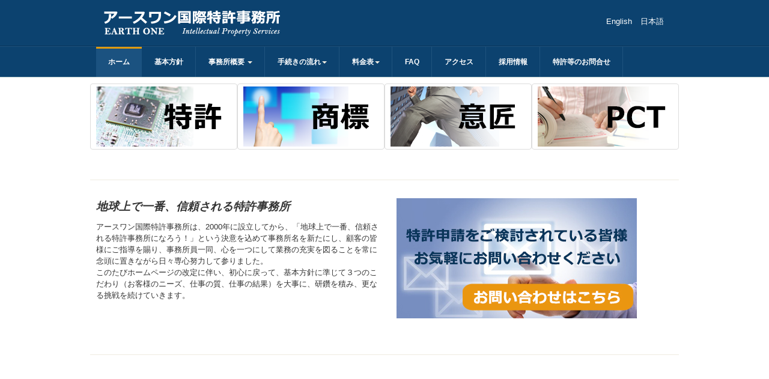

--- FILE ---
content_type: text/html; charset=utf-8
request_url: https://www.me-pat.com/index.php/ja/
body_size: 35428
content:


<!DOCTYPE html>
<!--[if IE 8]>         <html lang="ja-jp" dir="ltr" class="ie8 lt-ie9 lt-ie10 com_content view-article itemid-104 j31 mm-hover"> <![endif]-->
<!--[if IE 9]>         <html lang="ja-jp" dir="ltr" class="ie9 lt-ie10 com_content view-article itemid-104 j31 mm-hover"> <![endif]-->

<html lang="ja-jp" dir="ltr"
	  class='com_content view-article itemid-104 j31 mm-hover'>

<head>
	<base href="https://www.me-pat.com/index.php/ja/" />
	<meta http-equiv="content-type" content="text/html; charset=utf-8" />
	<meta name="keywords" content="特許,商標,意匠,PCT,アースワン,アースワン国際特許事務所,特許事務所" />
	<meta name="author" content="Joomla" />
	<meta name="description" content="アースワン国際特許事務所は、2000年に設立してから、「地球上で一番、信頼される特許事務所になろう！」という決意を込めて事務所名を新たにし、顧客の皆様にご指導を賜り、事務所員一同、心を一つにして業務の充実を図ることを常に念頭に置きながら日々専心努力して参りました。" />
	<meta name="generator" content="Joomla! - Open Source Content Management" />
	<title>アースワン国際特許事務所 - ホーム</title>
	<link href="https://www.me-pat.com/index.php/en-us/" rel="alternate" hreflang="en-US" />
	<link href="https://www.me-pat.com/index.php/ja/" rel="alternate" hreflang="ja-JP" />
	<link href="/templates/ja_university_t3/favicon.ico" rel="shortcut icon" type="image/vnd.microsoft.icon" />
	<link href="/templates/ja_university_t3/css/themes/blue/bootstrap.css" rel="stylesheet" type="text/css" />
	<link href="/plugins/system/jce/css/content.css?badb4208be409b1335b815dde676300e" rel="stylesheet" type="text/css" />
	<link href="/templates/system/css/system.css" rel="stylesheet" type="text/css" />
	<link href="/templates/ja_university_t3/css/themes/blue/template.css" rel="stylesheet" type="text/css" />
	<link href="/templates/ja_university_t3/css/themes/blue/megamenu.css" rel="stylesheet" type="text/css" />
	<link href="/templates/ja_university_t3/css/themes/blue/off-canvas.css" rel="stylesheet" type="text/css" />
	<link href="/templates/ja_university_t3/fonts/font-awesome/css/font-awesome.min.css" rel="stylesheet" type="text/css" />
	<link href="/templates/ja_university_t3/css/themes/blue/mod_jacontentslider.css" rel="stylesheet" type="text/css" />
	<link href="/modules/mod_jaslideshowlite/assets/css/animate.css" rel="stylesheet" type="text/css" />
	<link href="/templates/ja_university_t3/css/themes/blue/mod_jaslideshowlite.css" rel="stylesheet" type="text/css" />
	<link href="/modules/mod_jaslideshowlite/assets/css/mod_jaslideshowlite-fade.css" rel="stylesheet" type="text/css" />
	<link href="/media/mod_languages/css/template.css?c186bdc1659fbc2b8b614ca88e62efe1" rel="stylesheet" type="text/css" />
	<script type="application/json" class="joomla-script-options new">{"csrf.token":"50a42fe241ce63482b9a231a7a301124","system.paths":{"root":"","base":""}}</script>
	<script src="/media/jui/js/jquery.min.js?c186bdc1659fbc2b8b614ca88e62efe1" type="text/javascript"></script>
	<script src="/media/jui/js/jquery-noconflict.js?c186bdc1659fbc2b8b614ca88e62efe1" type="text/javascript"></script>
	<script src="/media/jui/js/jquery-migrate.min.js?c186bdc1659fbc2b8b614ca88e62efe1" type="text/javascript"></script>
	<script src="/media/system/js/caption.js?c186bdc1659fbc2b8b614ca88e62efe1" type="text/javascript"></script>
	<script src="/plugins/system/t3/base-bs3/bootstrap/js/bootstrap.js?c186bdc1659fbc2b8b614ca88e62efe1" type="text/javascript"></script>
	<script src="/plugins/system/t3/base-bs3/js/jquery.tap.min.js" type="text/javascript"></script>
	<script src="/plugins/system/t3/base-bs3/js/off-canvas.js" type="text/javascript"></script>
	<script src="/plugins/system/t3/base-bs3/js/script.js" type="text/javascript"></script>
	<script src="/plugins/system/t3/base-bs3/js/menu.js" type="text/javascript"></script>
	<script src="/templates/ja_university_t3/js/script.js" type="text/javascript"></script>
	<script src="/media/system/js/mootools-core.js?c186bdc1659fbc2b8b614ca88e62efe1" type="text/javascript"></script>
	<script src="/media/system/js/core.js?c186bdc1659fbc2b8b614ca88e62efe1" type="text/javascript"></script>
	<script src="/media/system/js/mootools-more.js?c186bdc1659fbc2b8b614ca88e62efe1" type="text/javascript"></script>
	<script src="/modules/mod_jacontentslider/assets/js/ja_contentslider.js" type="text/javascript"></script>
	<script src="/modules/mod_jaslideshowlite/assets/js/script.js" type="text/javascript"></script>
	<script type="text/javascript">
jQuery(window).on('load',  function() {
				new JCaption('img.caption');
			});jQuery(function($){ initTooltips(); $("body").on("subform-row-add", initTooltips); function initTooltips (event, container) { container = container || document;$(container).find(".hasTooltip").tooltip({"html": true,"container": "body"});} });
	</script>
	<link href="https://www.me-pat.com/index.php/ja/" rel="alternate" hreflang="x-default" />

	
<!-- META FOR IOS & HANDHELD -->
	<meta name="viewport" content="width=device-width, initial-scale=1.0, maximum-scale=1.0, user-scalable=no"/>
	<style type="text/stylesheet">
		@-webkit-viewport   { width: device-width; }
		@-moz-viewport      { width: device-width; }
		@-ms-viewport       { width: device-width; }
		@-o-viewport        { width: device-width; }
		@viewport           { width: device-width; }
	</style>
	<script type="text/javascript">
		//<![CDATA[
		if (navigator.userAgent.match(/IEMobile\/10\.0/)) {
			var msViewportStyle = document.createElement("style");
			msViewportStyle.appendChild(
				document.createTextNode("@-ms-viewport{width:auto!important}")
			);
			document.getElementsByTagName("head")[0].appendChild(msViewportStyle);
		}
		//]]>
	</script>
<meta name="HandheldFriendly" content="true"/>
<meta name="apple-mobile-web-app-capable" content="YES"/>
<!-- //META FOR IOS & HANDHELD -->




<!-- Le HTML5 shim and media query for IE8 support -->
<!--[if lt IE 9]>
<script src="//html5shim.googlecode.com/svn/trunk/html5.js"></script>
<script type="text/javascript" src="/plugins/system/t3/base-bs3/js/respond.min.js"></script>
<![endif]-->

<!-- You can add Google Analytics here or use T3 Injection feature -->




	        <!-- Global site tag (gtag.js) - Google Analytics -->
<script async src='https://www.googletagmanager.com/gtag/js?id=UA-10654608-21'></script>
<script>
	        window.dataLayer = window.dataLayer || [];
  function gtag(){dataLayer.push(arguments);}
  gtag('js', new Date());

  gtag('config', 'UA-10654608-21');
</script> 
<!-- //End Global Google Analytics Site Tag Plugin by PB Web Development -->


</head>

<body>

<div class="t3-wrapper"> <!-- Need this wrapper for off-canvas menu. Remove if you don't use of-canvas -->

	
<!-- HEADER -->
<header id="t3-header" class="t3-header">
	<div class="container">
		<div class="row">

			<!-- LOGO -->
			<div class="col-xs-12 col-sm-6 logo">
				<div class="logo-image">
					<a href="/" title="アースワン国際特許事務所">
													<img class="logo-img" src="/templates/ja_university_t3/images/logo.png" alt="アースワン国際特許事務所" />
																		<span>アースワン国際特許事務所</span>
					</a>
					<small class="site-slogan"></small>
				</div>
			</div>
			<!-- //LOGO -->

									<div class="col-xs-12 col-sm-6">
						
													<!-- LANGUAGE SWITCHER -->
							<div class="languageswitcherload">
								<div class="mod-languages">

	<ul class="lang-inline" dir="ltr">
						<li>
			<a href="/index.php/en-us/">
							English						</a>
			</li>
											<li class="lang-active">
			<a href="https://www.me-pat.com/index.php/ja/">
							日本語						</a>
			</li>
				</ul>

</div>

							</div>
							<!-- //LANGUAGE SWITCHER -->
												
				
			</div>
	</div>
	</div>
</header>
<!-- //HEADER -->

	
<!-- MAIN NAVIGATION -->
<nav id="t3-mainnav" class="wrap navbar navbar-default t3-mainnav">
	<div class="container">

		<!-- Brand and toggle get grouped for better mobile display -->
		<div class="navbar-header">
		
			
							
<button class="btn btn-primary off-canvas-toggle  hidden-lg hidden-md hidden-sm" type="button" data-pos="left" data-nav="#t3-off-canvas" data-effect="off-canvas-effect-4">
  <i class="fa fa-bars"></i>
</button>

<!-- OFF-CANVAS SIDEBAR -->
<div id="t3-off-canvas" class="t3-off-canvas  hidden-lg hidden-md hidden-sm">

  <div class="t3-off-canvas-header">
    <h2 class="t3-off-canvas-header-title">Sidebar</h2>
    <button type="button" class="close" data-dismiss="modal" aria-hidden="true">&times;</button>
  </div>

  <div class="t3-off-canvas-body">
    <div class="t3-module module_menu " id="Mod116"><div class="module-inner"><div class="module-ct"><ul class="nav nav-pills nav-stacked menu">
<li class="item-104 default current active"><a href="/index.php/ja/" class="">ホーム</a></li><li class="item-110"><a href="/index.php/ja/policy-ja-jp" class="">基本方針</a></li><li class="item-111 parent"><a href="/index.php/ja/summary-ja-jp" class="">事務所概要</a></li><li class="item-112 parent"><a href="#" class="">手続きの流れ </a></li><li class="item-113 parent"><a href="#" class="">料金表 </a></li><li class="item-114"><a href="/index.php/ja/faq-ja-jp" class="">FAQ</a></li><li class="item-115"><a href="/index.php/ja/access-ja-jp" class="">アクセス</a></li><li class="item-173"><a href="/index.php/ja/recruit-ja" class="">採用情報</a></li><li class="item-122"><a href="https://www.me-pat.com/index.php/ja/contact" class="">特許等のお問合せ</a></li></ul>
</div></div></div>
  </div>

</div>
<!-- //OFF-CANVAS SIDEBAR -->

			
		</div>

		
		<div class="t3-navbar navbar-collapse collapse">
			<div  class="t3-megamenu"  data-responsive="true">
<ul itemscope itemtype="http://www.schema.org/SiteNavigationElement" class="nav navbar-nav level0">
<li itemprop='name' class="current active" data-id="104" data-level="1">
<a itemprop='url' class=""  href="/index.php/ja/"   data-target="#">ホーム </a>

</li>
<li itemprop='name'  data-id="110" data-level="1">
<a itemprop='url' class=""  href="/index.php/ja/policy-ja-jp"   data-target="#">基本方針 </a>

</li>
<li itemprop='name' class="dropdown mega" data-id="111" data-level="1">
<a itemprop='url' class=" dropdown-toggle"  href="/index.php/ja/summary-ja-jp"   data-target="#" data-toggle="dropdown">事務所概要 <em class="caret"></em></a>

<div class="nav-child dropdown-menu mega-dropdown-menu"  ><div class="mega-dropdown-inner">
<div class="row">
<div class="col-xs-12 mega-col-nav" data-width="12"><div class="mega-inner">
<ul itemscope itemtype="http://www.schema.org/SiteNavigationElement" class="mega-nav level1">
<li itemprop='name'  data-id="124" data-level="2">
<a itemprop='url' class=""  href="/index.php/ja/summary-ja-jp/member-ja-jp"   data-target="#">弁理士紹介 </a>

</li>
<li itemprop='name'  data-id="125" data-level="2">
<a itemprop='url' class=""  href="/index.php/ja/summary-ja-jp/service-ja-jp"   data-target="#">業務分野 </a>

</li>
<li itemprop='name'  data-id="288" data-level="2">
<a itemprop='url' class=""  href="/index.php/ja/summary-ja-jp/partnership-ja-jp"   data-target="#">提携事務所 </a>

</li>
<li itemprop='name'  data-id="126" data-level="2">
<a itemprop='url' class=""  href="/index.php/ja/summary-ja-jp/office-ja-jp"   data-target="#">所内風景 </a>

</li>
</ul>
</div></div>
</div>
</div></div>
</li>
<li itemprop='name' class="dropdown mega" data-id="112" data-level="1">
<a itemprop='url' class=" dropdown-toggle"  href="#"   data-target="#" data-toggle="dropdown">手続きの流れ<em class="caret"></em></a>

<div class="nav-child dropdown-menu mega-dropdown-menu"  ><div class="mega-dropdown-inner">
<div class="row">
<div class="col-xs-12 mega-col-nav" data-width="12"><div class="mega-inner">
<ul itemscope itemtype="http://www.schema.org/SiteNavigationElement" class="mega-nav level1">
<li itemprop='name'  data-id="133" data-level="2">
<a itemprop='url' class=""  href="/index.php/ja/flow-ja-jp/flow-pat-ja-jp"   data-target="#">特許 </a>

</li>
<li itemprop='name'  data-id="134" data-level="2">
<a itemprop='url' class=""  href="/index.php/ja/flow-ja-jp/flow-trade-ja-jp"   data-target="#">商標 </a>

</li>
<li itemprop='name'  data-id="135" data-level="2">
<a itemprop='url' class=""  href="/index.php/ja/flow-ja-jp/flow-isho-ja-jp"   data-target="#">意匠 </a>

</li>
<li itemprop='name'  data-id="136" data-level="2">
<a itemprop='url' class=""  href="/index.php/ja/flow-ja-jp/flow-pct-ja-jp"   data-target="#">PCT </a>

</li>
</ul>
</div></div>
</div>
</div></div>
</li>
<li itemprop='name' class="dropdown mega" data-id="113" data-level="1">
<a itemprop='url' class=" dropdown-toggle"  href="#"   data-target="#" data-toggle="dropdown">料金表<em class="caret"></em></a>

<div class="nav-child dropdown-menu mega-dropdown-menu"  ><div class="mega-dropdown-inner">
<div class="row">
<div class="col-xs-12 mega-col-nav" data-width="12"><div class="mega-inner">
<ul itemscope itemtype="http://www.schema.org/SiteNavigationElement" class="mega-nav level1">
<li itemprop='name'  data-id="137" data-level="2">
<a itemprop='url' class=""  href="/index.php/ja/reward-ja-jp/reward-pat-ja-jp"   data-target="#">特許 </a>

</li>
<li itemprop='name'  data-id="138" data-level="2">
<a itemprop='url' class=""  href="/index.php/ja/reward-ja-jp/reward-trade-ja-jp"   data-target="#">商標 </a>

</li>
<li itemprop='name'  data-id="139" data-level="2">
<a itemprop='url' class=""  href="/index.php/ja/reward-ja-jp/reward-isho-ja-jp"   data-target="#">意匠 </a>

</li>
<li itemprop='name'  data-id="140" data-level="2">
<a itemprop='url' class=""  href="/index.php/ja/reward-ja-jp/reward-pct-ja-jp"   data-target="#">PCT </a>

</li>
</ul>
</div></div>
</div>
</div></div>
</li>
<li itemprop='name'  data-id="114" data-level="1">
<a itemprop='url' class=""  href="/index.php/ja/faq-ja-jp"   data-target="#">FAQ </a>

</li>
<li itemprop='name'  data-id="115" data-level="1">
<a itemprop='url' class=""  href="/index.php/ja/access-ja-jp"   data-target="#">アクセス </a>

</li>
<li itemprop='name'  data-id="173" data-level="1">
<a itemprop='url' class=""  href="/index.php/ja/recruit-ja"   data-target="#">採用情報 </a>

</li>
<li itemprop='name'  data-id="122" data-level="1">
<a itemprop='url' class=""  href="https://www.me-pat.com/index.php/ja/contact"   data-target="#">特許等のお問合せ </a>

</li>
</ul>
</div>

		</div>

	</div>
</nav>
<!-- //MAIN NAVIGATION -->


	
<!-- SLIDESHOW -->
<div class="t3-slideshow wrap">
	<div class="container slideshow">
		<div class="main  hidden-xs">
			
<div id="ja-ss-107" class="ja-ss ja-ss-wrap fade"  style="visibility: hidden">
	<div class="ja-ss-items">
			<div class="ja-ss-item">
			<img src="/images/slideshow/slideshow1.jpg" alt="Our services are not exclusively directed to large companies, but also to small and medium-sized companies."/>

									<div class="ja-ss-desc">
								<h3>お客様のニーズに<br />こだわります</h3> 
				
				Our services are not exclusively directed to large companies, but also to small and medium-sized companies.			</div>
						<div class="ja-ss-mask mask-left">&nbsp;</div>
			<div class="ja-ss-mask mask-right">&nbsp;</div>
		</div>
			<div class="ja-ss-item">
			<img src="/images/slideshow/slideshow2.jpg" alt="Our clients’ companies are not only located in and around Tokyo, but also in relatively distant regions."/>

									<div class="ja-ss-desc">
								<h3>仕事の内容に<br />こだわります</h3> 
				
				Our clients’ companies are not only located in and around Tokyo, but also in relatively distant regions.			</div>
						<div class="ja-ss-mask mask-left">&nbsp;</div>
			<div class="ja-ss-mask mask-right">&nbsp;</div>
		</div>
			<div class="ja-ss-item">
			<img src="/images/slideshow/slideshow6.jpg" alt="Sometimes we are requested to obtain intellectual rights for inventions that are not only improved, but also innovative inventions. In such cases, these inventions may generate profits for our clients and become key technologies in the near future."/>

									<div class="ja-ss-desc">
								<h3>仕事の結果に<br />こだわります</h3> 
				
				Sometimes we are requested to obtain intellectual rights for inventions that are not only improved, but also innovative inventions. In such cases, these inventions may generate profits for our clients and become key technologies in the near future.			</div>
						<div class="ja-ss-mask mask-left">&nbsp;</div>
			<div class="ja-ss-mask mask-right">&nbsp;</div>
		</div>
		</div>
	
		</div><script type="text/javascript">
	window.addEvent('domready', function(){
		window.jassliteInst = window.jassliteInst || [];
		window.jassliteInst.push(new JASliderCSS('ja-ss-107', {
			interval: 5000,
			duration: 1000,
			
			repeat: true,
			autoplay: 1,
			
			navigation: 0,
			thumbnail: 0,
			
			urls:['','',''],
			targets:['','','']
		}));
	});
</script>
<!-- Fix animation in IE -->
<!--[if IE]>
	<script type="text/javascript">
		jassurl = '/modules/mod_jaslideshowlite/assets/'; 
	</script>
	<script type="text/javascript" src="/modules/mod_jaslideshowlite/assets/js/iefix.js"></script>
<![endif]-->


		</div>
	</div>
</div>
<!-- //SLIDESHOW -->

		
	


	
	<!-- SPOTLIGHT 1 -->
	<div class="container t3-top-sl t3-sl t3-sl-1">
			<!-- SPOTLIGHT -->
	<div class="t3-spotlight t3-spotlight-1  row">
					<div class=" col-lg-3 col-md-3 col-sm-6 col-xs-12">
								<div class="t3-module module " id="Mod96"><div class="module-inner"><div class="module-ct">

<div class="custom"  >
	<div class="row example-row example-thumbnails">
<div class="thumbnail"><a href="/index.php/ja/flow-ja-jp/flow-pat-ja-jp"><img src="/images/home/patent.png" alt="特許" /></a></div>
</div></div>
</div></div></div>
							</div>
					<div class=" col-lg-3 col-md-3 col-sm-6 col-xs-12">
								<div class="t3-module module " id="Mod97"><div class="module-inner"><div class="module-ct">

<div class="custom"  >
	<div class="row example-row example-thumbnails">
<div class="thumbnail"><a href="/index.php/ja/flow-ja-jp/flow-trade-ja-jp"><img src="/images/home/trade.png" alt="商標" /></a></div>
</div></div>
</div></div></div>
							</div>
					<div class=" col-lg-3 col-md-3 col-sm-6 col-xs-12">
								<div class="t3-module module " id="Mod98"><div class="module-inner"><div class="module-ct">

<div class="custom"  >
	<div class="row example-row example-thumbnails">
<div class="thumbnail"><a href="/index.php/ja/flow-ja-jp/flow-isho-ja-jp"><img src="/images/home/isyo.png" alt="意匠" /></a></div>
</div></div>
</div></div></div>
							</div>
					<div class=" col-lg-3 col-md-3 col-sm-6 col-xs-12">
								<div class="t3-module module " id="Mod99"><div class="module-inner"><div class="module-ct">

<div class="custom"  >
	<div class="row example-row example-thumbnails">
<div class="thumbnail"><a href="/index.php/ja/flow-ja-jp/flow-pct-ja-jp"><img src="/images/home/pct.png" alt="PCT" /></a></div>
</div></div>
</div></div></div>
							</div>
			</div>
<!-- SPOTLIGHT -->
	</div>
	<!-- //SPOTLIGHT 1 -->


	

<div id="t3-mainbody" class="container t3-mainbody" >
	<div class="main-container">
		<div class="row">

			<!-- MAIN CONTENT -->
			<div id="t3-content" class="t3-content col-xs-12 col-md-6">
								
								
				
<div class="item-page clearfix">


<!-- Article -->
<article itemscope itemtype="http://schema.org/Article">
  <meta itemprop="inLanguage" content="ja-JP" />
	<meta itemprop="url" content="/index.php/ja/" />
	<meta itemscope itemprop="mainEntityOfPage" itemtype="http://schema.org/WebPage"  itemid="/index.php/ja/" />
		
      <meta content="2016-07-04T17:25:17+09:00" itemprop="dateModified">
  
      <meta content="2016-05-24T14:18:53+09:00" itemprop="datePublished">
  
    <span itemprop="author" style="display: none;">
    <span itemprop="name">Joomla</span>
    <span itemtype="https://schema.org/Organization" itemscope="" itemprop="publisher" style="display: none;">
      <span itemtype="https://schema.org/ImageObject" itemscope="" itemprop="logo">
        <img itemprop="url" alt="logo" src="https://www.me-pat.com//templates/ja_university_t3/images/logo.png">
        <meta content="auto" itemprop="width">
        <meta content="auto" itemprop="height">
      </span>
      <meta content="Joomla" itemprop="name">
    </span>
  </span>
    <!--e:Validate structured data-->

  	  <meta content="地球上で一番" itemprop="headline">
	
  <!-- Aside -->
    <!-- //Aside -->

	
				
	
				
  
	<div class="pull-left item-image article-image article-image-full">
    <span itemprop="image" itemscope itemtype="https://schema.org/ImageObject">
      					<img style="display:none;"
						src="https://www.me-pat.com//templates/ja_university_t3/images/logo.png"
						alt="" itemprop="url" />
			      <meta itemprop="height" content="auto" />
      <meta itemprop="width" content="auto" />
      <meta itemprop="url" content="https://www.me-pat.com/"/>
    </span>
	</div>


	
	<section class="article-content clearfix" itemprop="articleBody">
		<p><span style="font-size: 14pt;"><em><strong>地球上で一番、信頼される特許事務所</strong></em></span></p>
<p>アースワン国際特許事務所は、2000年に設立してから、「地球上で一番、信頼される特許事務所になろう！」という決意を込めて事務所名を新たにし、顧客の皆様にご指導を賜り、事務所員一同、心を一つにして業務の充実を図ることを常に念頭に置きながら日々専心努力して参りました。<br />このたびホームページの改定に伴い、初心に戻って、基本方針に準じて３つのこだわり（お客様のニーズ、仕事の質、仕事の結果）を大事に、研鑽を積み、更なる挑戦を続けていきます。</p>	</section>
  
  <!-- footer -->
    <!-- //footer -->

	
	
	</article>
<!-- //Article -->



</div>
			</div>
			<!-- //MAIN CONTENT -->
			
			<div class="t3-sidebar col-xs-12 col-md-6">
							<!-- SIDEBAR LEFT -->
				<div class="t3-sidebar t3-sidebar-1 col-xs-12 col-sm-6 ">
					<div class="t3-module module " id="Mod100"><div class="module-inner"><div class="module-ct">

<div class="custom"  >
	<p><a href="/index.php/ja/contact"><img src="/images/home/contact.jpg" alt="" style="margin-right: auto; margin-left: auto; display: block;" /></a></p></div>
</div></div></div>
				</div>
				<!-- SIDEBAR LEFT -->
			
						</div>

	
		</div>

	</div>
</div> 

	
<!-- CONTENTSLIDER -->
<div class="t3-contentslider">
	<div class="container contentslider">
		<div class="main ">
			<div class="t3-module module no-margin " id="Mod94"><div class="module-inner"><div class="module-ct"><script type="text/javascript">
	//<!--[CDATA[
	function contentSliderInit_94 (cid) {
		cid = parseInt(cid);
		var containerID = 'ja-contentslider-94';
		var container =  $(containerID);

		container.getElements('.jsslide').each(function(el){
			el.dispose();
		});

		if(cid == 0) {
			var elems = $('ja-contentslider-center-94').getElements('div[class*=content_element]');
		}else{
			var elems = $('ja-contentslider-center-94').getElements('div[class*=jaslide2_'+cid+']');
		}
		var total = elems.length;

		var options={
			w: 170,
			h: 170,
			num_elem: 7,
			mode: 'horizontal', //horizontal or vertical
			direction: 'left', //horizontal: left or right; vertical: up or down
			total: total,
			url: 'https://www.me-pat.com/modules/mod_jacontentslider/mod_jacontentslider.php',
			wrapper:  container.getElement("div.ja-contentslider-center"),
			duration: 1000,
			interval: 5000,
			modid: 94,
			running: false,
			auto: 1		};

		var jscontentslider = new JS_ContentSlider( options );

		for(i=0;i<elems.length;i++){
			jscontentslider.update (elems[i].innerHTML, i);
		}
		jscontentslider.setPos(null);
		if(jscontentslider.options.auto){
			jscontentslider.nextRun();
		}

		
		/**active tab**/
		if (container.getElement('.ja-button-control')) {
		container.getElement('.ja-button-control').getElements('a').each(function(el){
			var css = (el.getProperty('rel') == cid) ? 'active' : '';
			el.className = css;
		});
		}
	}
	window.addEvent( 'domready', function(){ contentSliderInit_94(0); } );

	function setDirection94(direction,ret, jscontentslider) {
		jscontentslider.options.direction = direction;
		
		if(ret){
			jscontentslider.options.auto = 1;
			jscontentslider.options.interval = 5000;
			jscontentslider.options.direction = 'left';
		}
		else{
			jscontentslider.options.auto = 1;
			jscontentslider.options.interval = 100;
			jscontentslider.nextRun();
			jscontentslider.options.interval = 5000;
		}
	}
	
	function setDirection294(direction, jscontentslider) {
		var oldDirection = jscontentslider.options.direction;
		
		jscontentslider.options.direction = direction;
		
		jscontentslider.options.interval = 100;
		jscontentslider.options.auto = 1;
		jscontentslider.nextRun();
		jscontentslider.options.auto = 1;
		jscontentslider.options.interval = 5000;
		
		setTimeout(function(){
			jscontentslider.options.direction = oldDirection;
		}, 510);
	}
	//]]-->
</script>

<div id="ja-contentslider-94" class="ja-contentslider no-margin clearfix" >
  <!--toolbar-->
  
  <!--items-->
  <div class="ja-contentslider-center-wrap clearfix">
    <div id="ja-contentslider-center-94" class="ja-contentslider-center">
            <div class="content_element jaslide2_1" style="display:none;">
        
                <div class="ja_slideimages tooltips clearfix">
          <div class="ja_slideimages_inner">
            <div class="content">
              <a href="https://www.me-pat.com//images/flowers/gyoen1.jpg" title="" class="ja-image"><img src="/images/resized//images/flowers/gyoen1_130_130.jpg"  alt="gyoen1.jpg" title="gyoen1.jpg" width="130" height="130"  /></a>            </div>
          </div>
        </div>
        		
		        	  
                              </div>
            <div class="content_element jaslide2_1" style="display:none;">
        
                <div class="ja_slideimages tooltips clearfix">
          <div class="ja_slideimages_inner">
            <div class="content">
              <a href="https://www.me-pat.com//images/flowers/gyoen10.jpg" title="" class="ja-image"><img src="/images/resized//images/flowers/gyoen10_130_130.jpg"  alt="gyoen10.jpg" title="gyoen10.jpg" width="130" height="130"  /></a>            </div>
          </div>
        </div>
        		
		        	  
                              </div>
            <div class="content_element jaslide2_1" style="display:none;">
        
                <div class="ja_slideimages tooltips clearfix">
          <div class="ja_slideimages_inner">
            <div class="content">
              <a href="https://www.me-pat.com//images/flowers/gyoen11.jpg" title="" class="ja-image"><img src="/images/resized//images/flowers/gyoen11_130_130.jpg"  alt="gyoen11.jpg" title="gyoen11.jpg" width="130" height="130"  /></a>            </div>
          </div>
        </div>
        		
		        	  
                              </div>
            <div class="content_element jaslide2_1" style="display:none;">
        
                <div class="ja_slideimages tooltips clearfix">
          <div class="ja_slideimages_inner">
            <div class="content">
              <a href="https://www.me-pat.com//images/flowers/gyoen12.jpg" title="" class="ja-image"><img src="/images/resized//images/flowers/gyoen12_130_130.jpg"  alt="gyoen12.jpg" title="gyoen12.jpg" width="130" height="130"  /></a>            </div>
          </div>
        </div>
        		
		        	  
                              </div>
            <div class="content_element jaslide2_1" style="display:none;">
        
                <div class="ja_slideimages tooltips clearfix">
          <div class="ja_slideimages_inner">
            <div class="content">
              <a href="https://www.me-pat.com//images/flowers/gyoen2.jpg" title="" class="ja-image"><img src="/images/resized//images/flowers/gyoen2_130_130.jpg"  alt="gyoen2.jpg" title="gyoen2.jpg" width="130" height="130"  /></a>            </div>
          </div>
        </div>
        		
		        	  
                              </div>
            <div class="content_element jaslide2_1" style="display:none;">
        
                <div class="ja_slideimages tooltips clearfix">
          <div class="ja_slideimages_inner">
            <div class="content">
              <a href="https://www.me-pat.com//images/flowers/gyoen3.jpg" title="" class="ja-image"><img src="/images/resized//images/flowers/gyoen3_130_130.jpg"  alt="gyoen3.jpg" title="gyoen3.jpg" width="130" height="130"  /></a>            </div>
          </div>
        </div>
        		
		        	  
                              </div>
            <div class="content_element jaslide2_1" style="display:none;">
        
                <div class="ja_slideimages tooltips clearfix">
          <div class="ja_slideimages_inner">
            <div class="content">
              <a href="https://www.me-pat.com//images/flowers/gyoen4.jpg" title="" class="ja-image"><img src="/images/resized//images/flowers/gyoen4_130_130.jpg"  alt="gyoen4.jpg" title="gyoen4.jpg" width="130" height="130"  /></a>            </div>
          </div>
        </div>
        		
		        	  
                              </div>
            <div class="content_element jaslide2_1" style="display:none;">
        
                <div class="ja_slideimages tooltips clearfix">
          <div class="ja_slideimages_inner">
            <div class="content">
              <a href="https://www.me-pat.com//images/flowers/gyoen5.jpg" title="" class="ja-image"><img src="/images/resized//images/flowers/gyoen5_130_130.jpg"  alt="gyoen5.jpg" title="gyoen5.jpg" width="130" height="130"  /></a>            </div>
          </div>
        </div>
        		
		        	  
                              </div>
            <div class="content_element jaslide2_1" style="display:none;">
        
                <div class="ja_slideimages tooltips clearfix">
          <div class="ja_slideimages_inner">
            <div class="content">
              <a href="https://www.me-pat.com//images/flowers/gyoen6.jpg" title="" class="ja-image"><img src="/images/resized//images/flowers/gyoen6_130_130.jpg"  alt="gyoen6.jpg" title="gyoen6.jpg" width="130" height="130"  /></a>            </div>
          </div>
        </div>
        		
		        	  
                              </div>
            <div class="content_element jaslide2_1" style="display:none;">
        
                <div class="ja_slideimages tooltips clearfix">
          <div class="ja_slideimages_inner">
            <div class="content">
              <a href="https://www.me-pat.com//images/flowers/gyoen7.jpg" title="" class="ja-image"><img src="/images/resized//images/flowers/gyoen7_130_130.jpg"  alt="gyoen7.jpg" title="gyoen7.jpg" width="130" height="130"  /></a>            </div>
          </div>
        </div>
        		
		        	  
                              </div>
            <div class="content_element jaslide2_1" style="display:none;">
        
                <div class="ja_slideimages tooltips clearfix">
          <div class="ja_slideimages_inner">
            <div class="content">
              <a href="https://www.me-pat.com//images/flowers/gyoen8.jpg" title="" class="ja-image"><img src="/images/resized//images/flowers/gyoen8_130_130.jpg"  alt="gyoen8.jpg" title="gyoen8.jpg" width="130" height="130"  /></a>            </div>
          </div>
        </div>
        		
		        	  
                              </div>
            <div class="content_element jaslide2_1" style="display:none;">
        
                <div class="ja_slideimages tooltips clearfix">
          <div class="ja_slideimages_inner">
            <div class="content">
              <a href="https://www.me-pat.com//images/flowers/gyoen9.jpg" title="" class="ja-image"><img src="/images/resized//images/flowers/gyoen9_130_130.jpg"  alt="gyoen9.jpg" title="gyoen9.jpg" width="130" height="130"  /></a>            </div>
          </div>
        </div>
        		
		        	  
                              </div>
          </div>
  </div>
</div>
</div></div></div>
		</div>
	</div>
</div>
<!-- //CONTENTSLIDER -->

		
	

		
	
	<!-- SPOTLIGHT 3 -->
	<div class="t3-sl t3-bot-sl t3-sl-3">
		<div class="container">
				<!-- SPOTLIGHT -->
	<div class="t3-spotlight t3-spotlight-3  row">
					<div class=" col-lg-4 col-md-4 col-sm-4 col-xs-6">
								<div class="t3-module module " id="Mod108"><div class="module-inner"><div class="module-ct">

<div class="custom"  >
	<p><strong>アースワン国際特許事務所</strong></p>
<p>■　東京オフィス<br />〒160-0022<br /> 東京都新宿区新宿1-11-3 エクセル新宿御苑ビル5F <br />TEL：03-5367-5072 / 03-5367-5073<br /> FAX：03-5367-5074<br />E-mail：tokyo1@me-pat.com</p></div>
</div></div></div>
							</div>
					<div class=" col-lg-4 col-md-4 col-sm-4 col-xs-6">
								<div class="t3-module module " id="Mod112"><div class="module-inner"><div class="module-ct">

<div class="custom"  >
	<p><strong>&nbsp;</strong></p><p>■　埼玉ブランチ<br />〒369-0115<br /> 埼玉県鴻巣市吹上本町1-1-1 柴崎ビル201<br />
TEL：048-549-2308<br />FAX：048-549-2312</p>
</div>
</div></div></div>
							</div>
					<div class=" col-lg-4 col-md-4 col-sm-4 col-xs-12">
								<div class="t3-module module " id="Mod113"><div class="module-inner"><div class="module-ct">

<div class="custom"  >
	<div class="row example-row example-thumbnails">
<div class="col-xs-12 col-md-6"><a href="https://www.jpo.go.jp/index.html" target="_blank" rel="noopener" class="thumbnail"> <img src="/images/link/tokkyotyo.jpg" alt="" /> </a></div>
<div class="col-xs-12 col-md-6"><a href="https://www.j-platpat.inpit.go.jp/web/all/top/BTmTopPage" target="_blank" rel="noopener" class="thumbnail"> <img src="/images/link/j-plat.jpg" alt="" /> </a></div>
</div>
<div class="row example-row example-thumbnails">
<div class="col-xs-12 col-md-6"><a href="http://www.jpaa.or.jp/" target="_blank" rel="noopener" class="thumbnail"> <img src="/images/link/benrishi.jpg" alt="" /> </a></div>
<div class="col-xs-12 col-md-6"><a href="http://www.jpaa.or.jp/?p=2363" target="_blank" rel="noopener" class="thumbnail"> <img src="/images/link/support.jpg" alt="" /> </a></div>
</div></div>
</div></div></div>
							</div>
			</div>
<!-- SPOTLIGHT -->
		</div>
	</div>
	<!-- //SPOTLIGHT 3 -->


	


	
<!-- FOOTER -->
<footer id="t3-footer" class="wrap t3-footer">
	
	<section class="t3-copyright">
		<div class="container">
			<div class="row">
				<div class="col-md-12 copyright ">
					

<div class="custom"  >
	<p>Copyright © 2019 アースワン国際特許事務所 All Rights Reserved.</p></div>

				</div>
				
							</div>
		</div>
	</section>

</footer>
<!-- //FOOTER -->

</div>

</body>

</html>

--- FILE ---
content_type: text/css
request_url: https://www.me-pat.com/templates/ja_university_t3/css/themes/blue/template.css
body_size: 106346
content:
@media (max-width: 767px) {
  .always-show .mega > .mega-dropdown-menu,
  .always-show .dropdown-menu {
    display: block !important;
    position: static;
  }
  .open .dropdown-menu {
    display: block;
  }
}
.t3-logo,
.t3-logo-small {
  display: block;
  text-decoration: none;
  text-align: left;
  background-repeat: no-repeat;
  background-position: center;
}
.t3-logo {
  width: 182px;
  height: 50px;
}
.t3-logo-small {
  width: 60px;
  height: 30px;
}
.t3-logo,
.t3-logo-color {
  background-image: url("//joomlart.s3.amazonaws.com/images/jat3v3-documents/logo-complete/t3logo-big-color.png");
}
.t3-logo-small,
.t3-logo-small.t3-logo-color {
  background-image: url("//joomlart.s3.amazonaws.com/images/jat3v3-documents/logo-complete/t3logo-small-color.png");
}
.t3-logo-dark {
  background-image: url("//joomlart.s3.amazonaws.com/images/jat3v3-documents/logo-complete/t3logo-big-dark.png");
}
.t3-logo-small.t3-logo-dark {
  background-image: url("//joomlart.s3.amazonaws.com/images/jat3v3-documents/logo-complete/t3logo-small-dark.png");
}
.t3-logo-light {
  background-image: url("//joomlart.s3.amazonaws.com/images/jat3v3-documents/logo-complete/t3logo-big-light.png");
}
.t3-logo-small.t3-logo-light {
  background-image: url("//joomlart.s3.amazonaws.com/images/jat3v3-documents/logo-complete/t3logo-small-light.png");
}
@media (max-width: 767px) {
  .logo-control .logo-img-sm {
    display: block;
  }
  .logo-control .logo-img {
    display: none;
  }
}
@media (min-width: 768px) {
  .logo-control .logo-img-sm {
    display: none;
  }
  .logo-control .logo-img {
    display: block;
  }
}
#community-wrap .collapse {
  position: relative;
  height: 0;
  overflow: hidden;
  display: block;
}
.body-data-holder:before {
  display: none;
  content: "grid-float-breakpoint:768px screen-xs:480px screen-sm:768px screen-md:992px screen-lg:1200px";
}

body {
  font-size: 13px;
}
input,
button,
select,
textarea {
  font-family: inherit;
  font-size: inherit;
  line-height: inherit;
}
a {
  color: #ffffff;
  text-decoration: none;
}
.link {
  color: #ff0000
}
.link2 {
  color: #696969
}
.link3 {
  color: #0000cd
}
a:hover,
a:focus {
  color: #ce9011;
  text-decoration: none;
}
a:focus {
  outline: thin dotted;
  outline: 5px auto -webkit-focus-ring-color;
  outline-offset: -2px;
  outline: none;
}
img {
  vertical-align: middle;
}
th,
td {
  line-height: 1.5;
  text-align: center;
  vertical-align: middle;
}
th {
  font-weight: bold;
}
td,
tr td {
  border-top: 0px solid #dddddd;
}
.cat-list-row0:hover,
.cat-list-row1:hover {
  background: #f5f5f5;
}
.cat-list-row1,
tr.cat-list-row1 td {
  background: #f9f9f9;
}
table.contentpane,
table.tablelist,
table.category,
table.admintable,
table.blog {
  width: 100%;
}
table.contentpaneopen {
  border: 0;
}
.star {
  color: #ffcc00;
}
.red {
  color: #cc0000;
}
hr {
  margin-top: 10px;
  margin-bottom: 10px;
  border: 0;
  border-top: 1px solid #eeeeee;
}
.wrap {
  width: auto;
  clear: both;
}
.center,
.table td.center,
.table th.center {
  text-align: center;
}
.element-invisible {
  position: absolute;
  padding: 0;
  margin: 0;
  border: 0;
  height: 1px;
  width: 1px;
  overflow: hidden;
}

p {
  margin: 0 0 10px;
}
.lead {
  margin-bottom: 20px;
  font-size: 14.95px;
  font-weight: 200;
  line-height: 1.4;
}
@media (min-width: 768px) {
  .lead {
    font-size: 19.5px;
  }
}
small,
.small {
  font-size: 85%;
}
cite {
  font-style: normal;
}
.text-muted {
  color: #999999;
}
.text-primary {
  color: #205f93;
}
.text-warning {
  color: #c09853;
}
.text-danger {
  color: #b94a48;
}
.text-success {
  color: #468847;
}
.text-info {
  color: #3a87ad;
}
.text-left {
  text-align: left;
}
.text-right {
  text-align: right;
}
.text-center {
  text-align: center;
}
.highlight {
  background-color: #FFC;
  font-weight: bold;
  padding: 1px 4px;
}
h1,
h2,
h3,
h4,
h5,
h6,
.h1,
.h2,
.h3,
.h4,
.h5,
.h6 {
  color: inherit;
  font-family: Arial, "Helvetica Neue", Helvetica, sans-serif;
  font-weight: 500;
  line-height: 1.2;
}
h1 small,
h2 small,
h3 small,
h4 small,
h5 small,
h6 small,
.h1 small,
.h2 small,
.h3 small,
.h4 small,
.h5 small,
.h6 small {
  font-weight: normal;
  line-height: 1;
  color: #999999;
}
h1,
h2,
h3 {
  margin-top: 20px;
  margin-bottom: 10px;
}
h4,
h5,
h6 {
  margin-top: 10px;
  margin-bottom: 10px;
}
h1,
.h1 {
  font-size: 36px;
}
h2,
.h2 {
  font-size: 30px;
}
h3,
.h3 {
  font-size: 24px;
}
h4,
.h4 {
  font-size: 18px;
}
h5,
.h5 {
  font-size: 13px;
}
h6,
.h6 {
  font-size: 12px;
}
h1 small,
.h1 small {
  font-size: 23px;
}
h2 small,
.h2 small {
  font-size: 17px;
}
h3 small,
.h3 small,
h4 small,
.h4 small {
  font-size: 13px;
}
ul,
ol {
  margin-top: 0;
  margin-bottom: 10px;
}
ul ul,
ol ul,
ul ol,
ol ol {
  margin-bottom: 0;
}
.list-unstyled {
  padding-left: 0;
  list-style: none;
}
.list-inline {
  padding-left: 0;
  list-style: none;
}
.list-inline > li {
  display: inline-block;
  padding-left: 5px;
  padding-right: 5px;
}
dl {
  margin-bottom: 20px;
}
dt,
dd {
  line-height: 1.5;
}
dt {
  font-weight: bold;
}
dd {
  margin-left: 0;
}
@media (min-width: 768px) {
  .dl-horizontal dt {
    float: left;
    width: 160px;
    clear: left;
    text-align: right;
    overflow: hidden;
    text-overflow: ellipsis;
    white-space: nowrap;
  }
  .dl-horizontal dd {
    margin-left: 180px;
  }
  .dl-horizontal dd:before,
  .dl-horizontal dd:after {
    content: " ";
    display: table;
  }
  .dl-horizontal dd:after {
    clear: both;
  }
}
abbr[title],
abbr[data-original-title] {
  cursor: help;
  border-bottom: 1px dotted #999999;
}
abbr.initialism {
  font-size: 90%;
  text-transform: uppercase;
}
blockquote {
  padding: 10px 20px;
  margin: 0 0 20px;
  border-left: 5px solid #eeeeee;
}
blockquote p {
  font-size: 16.25px;
  font-weight: 300;
  line-height: 1.25;
}
blockquote p:last-child {
  margin-bottom: 0;
}
blockquote small {
  display: block;
  line-height: 1.5;
  color: #999999;
}
blockquote small:before {
  content: '\2014 \00A0';
}
blockquote.pull-right {
  padding-right: 15px;
  padding-left: 0;
  border-right: 5px solid #eeeeee;
  border-left: 0;
}
blockquote.pull-right p,
blockquote.pull-right small {
  text-align: right;
}
blockquote.pull-right small:before {
  content: '';
}
blockquote.pull-right small:after {
  content: '\00A0 \2014';
}
q:before,
q:after,
blockquote:before,
blockquote:after {
  content: "";
}
address {
  display: block;
  margin-bottom: 20px;
  font-style: normal;
  line-height: 1.5;
}
code,
kbd,
pre,
samp {
  font-family: Monaco, Menlo, Consolas, "Courier New", monospace;
}
.btn-actions {
  text-align: center;
}
.features-list {
  margin-top: 60px;
  
}
.features-list .page-header {
  border: 0;
  text-align: center;
}
.features-list .page-header h1 {
  font-size: 45px;
}
.features-list .feature-row {
  overflow: hidden;
  min-height: 200px;
  color: #696f72;
  border-top: 1px solid #e0e2e3;
  padding: 60px 0 0;
  text-align: center;
}
.features-list .feature-row:last-child {
  border-bottom: 1px solid #e0e2e3;
  margin-bottom: 60px;
}
.features-list .feature-row h3 {
  font-size: 26px;
}
.features-list .feature-row div:first-child {
  padding-left: 0;
}
.features-list .feature-row div:last-child {
  padding-right: 0;
}
.features-list .feature-row div:first-child.feature-img img {
  float: left;
}
.features-list .feature-row div:last-child.feature-img img {
  float: right;
}
.jumbotron h2 {
  font-size: 45px;
}
.jumbotron iframe {
  margin-top: 20px;
}

select,
textarea,
input[type="text"],
input[type="password"],
input[type="datetime"],
input[type="datetime-local"],
input[type="date"],
input[type="month"],
input[type="time"],
input[type="week"],
input[type="number"],
input[type="email"],
input[type="url"],
input[type="search"],
input[type="tel"],
input[type="color"],
.inputbox,
.form-control {
  border-radius: 0;
}
select:focus,
textarea:focus,
input[type="text"]:focus,
input[type="password"]:focus,
input[type="datetime"]:focus,
input[type="datetime-local"]:focus,
input[type="date"]:focus,
input[type="month"]:focus,
input[type="time"]:focus,
input[type="week"]:focus,
input[type="number"]:focus,
input[type="email"]:focus,
input[type="url"]:focus,
input[type="search"]:focus,
input[type="tel"]:focus,
input[type="color"]:focus,
.inputbox:focus,
.form-control:focus {
  border-color: #66afe9;
  outline: 0;
  -webkit-box-shadow: inset 0 1px 1px rgba(0,0,0,.075), 0 0 8px rgba(102, 175, 233, 0.6);
  box-shadow: inset 0 1px 1px rgba(0,0,0,.075), 0 0 8px rgba(102, 175, 233, 0.6);
}
select::-moz-placeholder,
textarea::-moz-placeholder,
input[type="text"]::-moz-placeholder,
input[type="password"]::-moz-placeholder,
input[type="datetime"]::-moz-placeholder,
input[type="datetime-local"]::-moz-placeholder,
input[type="date"]::-moz-placeholder,
input[type="month"]::-moz-placeholder,
input[type="time"]::-moz-placeholder,
input[type="week"]::-moz-placeholder,
input[type="number"]::-moz-placeholder,
input[type="email"]::-moz-placeholder,
input[type="url"]::-moz-placeholder,
input[type="search"]::-moz-placeholder,
input[type="tel"]::-moz-placeholder,
input[type="color"]::-moz-placeholder,
.inputbox::-moz-placeholder,
.form-control::-moz-placeholder {
  color: #999999;
  opacity: 1;
}
select:-ms-input-placeholder,
textarea:-ms-input-placeholder,
input[type="text"]:-ms-input-placeholder,
input[type="password"]:-ms-input-placeholder,
input[type="datetime"]:-ms-input-placeholder,
input[type="datetime-local"]:-ms-input-placeholder,
input[type="date"]:-ms-input-placeholder,
input[type="month"]:-ms-input-placeholder,
input[type="time"]:-ms-input-placeholder,
input[type="week"]:-ms-input-placeholder,
input[type="number"]:-ms-input-placeholder,
input[type="email"]:-ms-input-placeholder,
input[type="url"]:-ms-input-placeholder,
input[type="search"]:-ms-input-placeholder,
input[type="tel"]:-ms-input-placeholder,
input[type="color"]:-ms-input-placeholder,
.inputbox:-ms-input-placeholder,
.form-control:-ms-input-placeholder {
  color: #999999;
}
select::-webkit-input-placeholder,
textarea::-webkit-input-placeholder,
input[type="text"]::-webkit-input-placeholder,
input[type="password"]::-webkit-input-placeholder,
input[type="datetime"]::-webkit-input-placeholder,
input[type="datetime-local"]::-webkit-input-placeholder,
input[type="date"]::-webkit-input-placeholder,
input[type="month"]::-webkit-input-placeholder,
input[type="time"]::-webkit-input-placeholder,
input[type="week"]::-webkit-input-placeholder,
input[type="number"]::-webkit-input-placeholder,
input[type="email"]::-webkit-input-placeholder,
input[type="url"]::-webkit-input-placeholder,
input[type="search"]::-webkit-input-placeholder,
input[type="tel"]::-webkit-input-placeholder,
input[type="color"]::-webkit-input-placeholder,
.inputbox::-webkit-input-placeholder,
.form-control::-webkit-input-placeholder {
  color: #999999;
}
select textarea,
textarea textarea,
input[type="text"] textarea,
input[type="password"] textarea,
input[type="datetime"] textarea,
input[type="datetime-local"] textarea,
input[type="date"] textarea,
input[type="month"] textarea,
input[type="time"] textarea,
input[type="week"] textarea,
input[type="number"] textarea,
input[type="email"] textarea,
input[type="url"] textarea,
input[type="search"] textarea,
input[type="tel"] textarea,
input[type="color"] textarea,
.inputbox textarea,
.form-control textarea {
  height: auto;
}
input[type="checkbox"] {
  border: none;
  margin: 0;
  padding: 0;
}
.form-group {
  margin-bottom: 20px;
}
.radio label,
.checkbox label {
  display: inline;
}
.radio input[type="radio"],
.radio-inline input[type="radio"],
.checkbox input[type="checkbox"],
.checkbox-inline input[type="checkbox"] {
  height: auto;
  margin-top: 3px;
  width: auto;
}
.form-control-static {
  margin-bottom: 0;
}
@media (min-width: 768px) {
  .form-inline .form-group {
    display: inline-block;
  }
  .form-inline .form-control {
    display: inline-block;
  }
  .form-inline .radio input[type="radio"],
  .form-inline .checkbox input[type="checkbox"] {
    float: none;
  }
}
.form-horizontal .control-label,
.form-horizontal .radio,
.form-horizontal .checkbox,
.form-horizontal .radio-inline,
.form-horizontal .checkbox-inline {
  margin-top: 0;
  margin-bottom: 0;
  padding-top: 7px;
}
.form-horizontal .form-control-static {
  padding-top: 7px;
}
.btn {
  border-radius: 0;
  font-size: 13px;
  line-height: 20px;
  padding: 5px 10px;
  text-transform: uppercase;
}
.btn-inverse {
  color: #ffffff;
  background-color: #333333;
  border-color: #262626;
}
.btn-inverse:hover,
.btn-inverse:focus,
.btn-inverse.focus,
.btn-inverse:active,
.btn-inverse.active,
.open > .dropdown-toggle.btn-inverse {
  color: #ffffff;
  background-color: #1a1a1a;
  border-color: #080808;
}
.btn-inverse:active,
.btn-inverse.active,
.open > .dropdown-toggle.btn-inverse {
  background-image: none;
}
.btn-inverse.disabled,
.btn-inverse[disabled],
fieldset[disabled] .btn-inverse,
.btn-inverse.disabled:hover,
.btn-inverse[disabled]:hover,
fieldset[disabled] .btn-inverse:hover,
.btn-inverse.disabled:focus,
.btn-inverse[disabled]:focus,
fieldset[disabled] .btn-inverse:focus,
.btn-inverse.disabled.focus,
.btn-inverse[disabled].focus,
fieldset[disabled] .btn-inverse.focus,
.btn-inverse.disabled:active,
.btn-inverse[disabled]:active,
fieldset[disabled] .btn-inverse:active,
.btn-inverse.disabled.active,
.btn-inverse[disabled].active,
fieldset[disabled] .btn-inverse.active {
  background-color: #333333;
  border-color: #262626;
}
.btn-inverse .badge {
  color: #333333;
  background-color: #ffffff;
}
.btn-block + .btn-block {
  margin-top: 5px;
}
select,
textarea,
input[type="text"],
input[type="password"],
input[type="datetime"],
input[type="datetime-local"],
input[type="date"],
input[type="month"],
input[type="time"],
input[type="week"],
input[type="number"],
input[type="email"],
input[type="url"],
input[type="search"],
input[type="tel"],
input[type="color"],
.inputbox {
  border-radius: 0;
  padding: 5px;
  height: 32px;
}
select:hover,
textarea:hover,
input[type="text"]:hover,
input[type="password"]:hover,
input[type="datetime"]:hover,
input[type="datetime-local"]:hover,
input[type="date"]:hover,
input[type="month"]:hover,
input[type="time"]:hover,
input[type="week"]:hover,
input[type="number"]:hover,
input[type="email"]:hover,
input[type="url"]:hover,
input[type="search"]:hover,
input[type="tel"]:hover,
input[type="color"]:hover,
.inputbox:hover,
select:focus,
textarea:focus,
input[type="text"]:focus,
input[type="password"]:focus,
input[type="datetime"]:focus,
input[type="datetime-local"]:focus,
input[type="date"]:focus,
input[type="month"]:focus,
input[type="time"]:focus,
input[type="week"]:focus,
input[type="number"]:focus,
input[type="email"]:focus,
input[type="url"]:focus,
input[type="search"]:focus,
input[type="tel"]:focus,
input[type="color"]:focus,
.inputbox:focus {
  border-color: #666666;
  box-shadow: none;
}
select::-moz-placeholder,
textarea::-moz-placeholder,
input[type="text"]::-moz-placeholder,
input[type="password"]::-moz-placeholder,
input[type="datetime"]::-moz-placeholder,
input[type="datetime-local"]::-moz-placeholder,
input[type="date"]::-moz-placeholder,
input[type="month"]::-moz-placeholder,
input[type="time"]::-moz-placeholder,
input[type="week"]::-moz-placeholder,
input[type="number"]::-moz-placeholder,
input[type="email"]::-moz-placeholder,
input[type="url"]::-moz-placeholder,
input[type="search"]::-moz-placeholder,
input[type="tel"]::-moz-placeholder,
input[type="color"]::-moz-placeholder,
.inputbox::-moz-placeholder {
  color: #999999;
  opacity: 1;
}
select:-ms-input-placeholder,
textarea:-ms-input-placeholder,
input[type="text"]:-ms-input-placeholder,
input[type="password"]:-ms-input-placeholder,
input[type="datetime"]:-ms-input-placeholder,
input[type="datetime-local"]:-ms-input-placeholder,
input[type="date"]:-ms-input-placeholder,
input[type="month"]:-ms-input-placeholder,
input[type="time"]:-ms-input-placeholder,
input[type="week"]:-ms-input-placeholder,
input[type="number"]:-ms-input-placeholder,
input[type="email"]:-ms-input-placeholder,
input[type="url"]:-ms-input-placeholder,
input[type="search"]:-ms-input-placeholder,
input[type="tel"]:-ms-input-placeholder,
input[type="color"]:-ms-input-placeholder,
.inputbox:-ms-input-placeholder {
  color: #999999;
}
select::-webkit-input-placeholder,
textarea::-webkit-input-placeholder,
input[type="text"]::-webkit-input-placeholder,
input[type="password"]::-webkit-input-placeholder,
input[type="datetime"]::-webkit-input-placeholder,
input[type="datetime-local"]::-webkit-input-placeholder,
input[type="date"]::-webkit-input-placeholder,
input[type="month"]::-webkit-input-placeholder,
input[type="time"]::-webkit-input-placeholder,
input[type="week"]::-webkit-input-placeholder,
input[type="number"]::-webkit-input-placeholder,
input[type="email"]::-webkit-input-placeholder,
input[type="url"]::-webkit-input-placeholder,
input[type="search"]::-webkit-input-placeholder,
input[type="tel"]::-webkit-input-placeholder,
input[type="color"]::-webkit-input-placeholder,
.inputbox::-webkit-input-placeholder {
  color: #999999;
}
textareaselect,
textareatextarea,
textareainput[type="text"],
textareainput[type="password"],
textareainput[type="datetime"],
textareainput[type="datetime-local"],
textareainput[type="date"],
textareainput[type="month"],
textareainput[type="time"],
textareainput[type="week"],
textareainput[type="number"],
textareainput[type="email"],
textareainput[type="url"],
textareainput[type="search"],
textareainput[type="tel"],
textareainput[type="color"],
textarea.inputbox {
  height: auto;
}
@media screen and (min-width: 768px) {
  select,
  textarea,
  input[type="text"],
  input[type="password"],
  input[type="datetime"],
  input[type="datetime-local"],
  input[type="date"],
  input[type="month"],
  input[type="time"],
  input[type="week"],
  input[type="number"],
  input[type="email"],
  input[type="url"],
  input[type="search"],
  input[type="tel"],
  input[type="color"],
  .inputbox {
    width: auto;
  }
}
select,
select.form-control,
select.inputbox,
select.input {
  padding-right: 5px;
}
.input-append .add-on,
.input-prepend .add-on {
  height: 32px;
}
.input-append .active,
.input-prepend .active {
  background-color: #bbff33;
  border-color: #669900;
}
.invalid {
  border-color: #cc0000;
}
label.invalid {
  color: #cc0000;
}
input.invalid {
  border: 1px solid #cc0000;
}

.dropdown-menu {
  border-radius: 0;
}
.dropdown-menu .divider {
  margin: 0;
  height: 0;
}
.dropdown-menu > li > a {
  padding: 5px 20px;
}
.dropdown-menu .dropdown-menu {
  border-radius: 0;
}
.dropdown-menu > li > a:hover,
.dropdown-menu > li > a:focus {
  background: none;
  color: #205f93;
}
.dropdown-menu > li > a:hover:after,
.dropdown-menu > li > a:focus:after {
  border-left-color: #205f93;
}
.dropdown-menu > .active > a,
.dropdown-menu > .open > a,
.dropdown-menu > .active > a:hover,
.dropdown-menu > .open > a:hover,
.dropdown-menu > .active > a:focus,
.dropdown-menu > .open > a:focus {
  background: none;
  color: #205f93;
}
.dropdown-header {
  padding: 3px 20px;
  font-size: 13px;
}
.dropdown-header a {
  color: #999999;
}
.dropdown-submenu > a:after {
  border-left-color: #333333;
}
.dropdown-submenu:hover > a:after {
  border-left-color: #262626;
}
.nav > li > .separator {
  position: relative;
  display: block;
  padding: 10px 15px;
  line-height: 20px;
}
@media (min-width: 768px) {
  .nav > li > .separator {
    padding-top: 13px;
    padding-bottom: 13px;
  }
}
@media (max-width: 991px) {
  .nav > li > span {
    padding: 10px 15px;
    display: inline-block;
  }
}
.nav-tabs > li.open > a,
.nav-tabs > li.open > a:hover,
.nav-tabs > li.open > a:focus {
  background: none;
  border-color: #dddddd #dddddd transparent #dddddd;
}
.nav-tabs > li.active > a,
.nav-tabs > li.active > a:hover,
.nav-tabs > li.active > a:focus {
  background-color: #ffffff;
}
.nav-tabs .dropdown-menu > .active > a,
.nav-tabs .dropdown-menu > .open > a,
.nav-tabs .dropdown-menu > .active > a:hover,
.nav-tabs .dropdown-menu > .open > a:hover,
.nav-tabs .dropdown-menu > .active > a:focus,
.nav-tabs .dropdown-menu > .open > a:focus {
  color: #205f93;
}
.nav-stacked > li > a {
  border-bottom: 1px dotted #efece1;
  border-radius: 0;
  padding: 8px 0;
}
.nav-stacked > li > a:hover,
.nav-stacked > li > a:hover,
.nav-stacked > li > a:focus {
  background-color: transparent;
  border-color: #efece1;
}
.nav-stacked > li > a .caret {
  margin-left: 5px;
}
.nav-stacked > li + li {
  margin-top: 0;
}
.nav-stacked > li.active > a,
.nav-stacked > li.active > a:hover,
.nav-stacked > li.active > a:focus {
  background-color: transparent;
  color: #205f93;
  font-weight: bold;
}
.nav-stacked > li.open > a {
  background-color: transparent;
  border-color: #efece1;
  color: #205f93;
}
.nav-stacked > li.open > a:hover,
.nav-stacked > li.open > a:active,
.nav-stacked > li.open > a:focus {
  background-color: transparent;
  border-color: #efece1;
}
.nav-stacked > li.open > a .caret {
  border-top-color: #205f93;
}
.nav-stacked > li .dropdown-menu {
  margin-top: 0;
}
.nav .caret {
  border-top-color: #666666;
  border-bottom-color: #666666;
}
.nav a:hover .caret {
  border-top-color: #205f93;
  border-bottom-color: #205f93;
}
.t3-navhelper {
  background: transparent;
  border-top: 1px solid #eeeeee;
  color: #666666;
  padding: 5px 0;
}
.breadcrumb {
  margin-bottom: 0;
  padding-left: 0;
  padding-right: 0;
  border-radius: 0;
}
.breadcrumb > li + li:before {
  content: "/\00a0";
}
.breadcrumb > li a {
  color: #6991b7;
}
.breadcrumb > li a:hover,
.breadcrumb > li a:focus,
.breadcrumb > li a:active {
  color: #ffffff;
}
.breadcrumb > .active {
  color: #6991b7;
}
.breadcrumb > .active + li:before {
  content: "";
  padding: 0;
}
.breadcrumb > .active .hasTooltip {
  padding-right: 10px;
}
.breadcrumb .divider {
  display: none;
}
.pagination > li {
  display: inline-block;
  margin: 0 8px 8px 0;
}
.pagination > li > a,
.pagination > li > span {
  background: #eeeeee;
  border: none;
  border-radius: 0 !important;
  color: #333333;
  font-size: 11px;
  padding: 5px 8px;
  text-transform: uppercase;
}
.pagination > li > a:hover,
.pagination > li > span:hover,
.pagination > li > a:focus,
.pagination > li > span:focus {
  background: #333333;
  color: #ffffff;
}
.pagination > .disabled > span,
.pagination > .disabled > span:hover,
.pagination > .disabled > span:focus,
.pagination > .disabled > a,
.pagination > .disabled > a:hover,
.pagination > .disabled > a:focus {
  background: #eeeeee;
  color: #999999;
}
.pagination {
  display: block;
}
.pagination:before,
.pagination:after {
  content: " ";
  display: table;
}
.pagination:after {
  clear: both;
}
@media screen and (min-width: 768px) {
  .pagination {
    float: left;
  }
}
.pagination .pagination {
  display: inline-block;
}
.counter {
  display: inline-block;
  color: #999999;
  margin-top: 20px;
  padding: 6px 12px;
}
@media screen and (min-width: 768px) {
  .counter {
    float: right;
  }
}

.navbar .navbar-header {
  margin-right: 1px;
}
.navbar-toggle {
  padding: 0;
  height: 35px;
  line-height: 35px;
  width: 35px;
  margin-left: 10px;
}
@media (min-width: 768px) {
  .navbar-toggle {
    display: none;
  }
}
.navbar-nav {
  margin: 6.5px -10px;
}
@media (min-width: 768px) {
  .navbar-nav {
    margin: 0;
  }
}
.navbar-default {
  background-color: #0c426f;
  border-color: #1f537e;
}
.navbar-default .navbar-brand {
  color: #eaf1f7;
}
.navbar-default .navbar-brand:hover,
.navbar-default .navbar-brand:focus {
  color: #c5d8e9;
  background-color: transparent;
}
.navbar-default .navbar-text {
  color: #eaf1f7;
}
.navbar-default .navbar-nav > li {
  margin-right: 1px;
}
.navbar-default .navbar-nav > li > a {
  border-right: 1px solid #1f537e;
  color: #fffffff;
  font-size: 12px;
  font-weight: bold;
  padding: 15px 20px;
  text-transform: uppercase;
}
.navbar-default .navbar-nav > li > a:hover,
.navbar-default .navbar-nav > li > a:focus {
  color: #ffffff;
  background-color: #1b212a;
}
.navbar-default .navbar-nav > li > .nav-header {
  color: #eaf1f7;
  display: inline-block;
  padding-top: 15px;
  padding-bottom: 15px;
}
.navbar-default .navbar-nav > .active > a,
.navbar-default .navbar-nav > .active.open > a,
.navbar-default .navbar-nav > .active > a:hover,
.navbar-default .navbar-nav > .active.open > a:hover,
.navbar-default .navbar-nav > .active > a:focus,
.navbar-default .navbar-nav > .active.open > a:focus {
  color: #ffffff;
  background-color: #1b5280;
  border-top: 3px solid #e09b0f;
  border-right: none;
  padding-top: 12px;
}
.navbar-default .navbar-nav > .disabled > a,
.navbar-default .navbar-nav > .disabled > a:hover,
.navbar-default .navbar-nav > .disabled > a:focus {
  color: #cccccc;
  background-color: transparent;
}
.navbar-default .navbar-toggle {
  background: #000000;
  border-color: #333333;
  border-radius: 2px;
  color: #999999;
}
.navbar-default .navbar-toggle:hover,
.navbar-default .navbar-toggle:focus {
  background-color: #d42b1e;
  border-color: #000000;
  color: #ffffff;
}
.navbar-default .navbar-toggle .icon-bar {
  background-color: #afafaf;
}
.navbar-default .navbar-collapse,
.navbar-default .navbar-form {
  border-color: #1f537e;
}
.navbar-default .navbar-nav > .dropdown > a:hover .caret,
.navbar-default .navbar-nav > .dropdown > a:focus .caret {
  border-top-color: #ffffff;
  border-bottom-color: #ffffff;
}
.navbar-default .navbar-nav > .open > a,
.navbar-default .navbar-nav > .open > a:hover,
.navbar-default .navbar-nav > .open > a:focus {
  background-color: #1b5280;
  color: #ffffff;
  border-color: #1f537e;
}
.navbar-default .navbar-nav > .open > a .caret,
.navbar-default .navbar-nav > .open > a:hover .caret,
.navbar-default .navbar-nav > .open > a:focus .caret {
  border-top-color: #ffffff;
  border-bottom-color: #ffffff;
}
.navbar-default .navbar-nav > .dropdown > a .caret {
  border-top-color: #eaf1f7;
  border-bottom-color: #eaf1f7;
}
@media (max-width: 767px) {
  .navbar-default .navbar-nav .open .dropdown-menu.level2 > li > a {
    padding-left: 40px;
  }
  .navbar-default .navbar-nav .open .dropdown-menu > li > a {
    color: #eaf1f7;
  }
  .navbar-default .navbar-nav .open .dropdown-menu > li > a:hover,
  .navbar-default .navbar-nav .open .dropdown-menu > li > a:focus {
    color: #ffffff;
    background-color: #1b212a;
  }
  .navbar-default .navbar-nav .open .dropdown-menu > .active > a,
  .navbar-default .navbar-nav .open .dropdown-menu > .active > a:hover,
  .navbar-default .navbar-nav .open .dropdown-menu > .active > a:focus {
    color: #ffffff;
    background-color: #1b5280;
  }
  .navbar-default .navbar-nav .open .dropdown-menu > .disabled > a,
  .navbar-default .navbar-nav .open .dropdown-menu > .disabled > a:hover,
  .navbar-default .navbar-nav .open .dropdown-menu > .disabled > a:focus {
    color: #cccccc;
    background-color: transparent;
  }
}
.navbar-default .navbar-link {
  color: #eaf1f7;
}
.navbar-default .navbar-link:hover {
  color: #ffffff;
}
.t3-mainnav {
  border-left: 0;
  border-right: 0;
  border-bottom: 0;
  margin-bottom: 0;
  border-radius: 0;
  z-index: 100;
}
.t3-mainnav .t3-navbar {
  padding-left: 0;
  padding-right: 0;
}
@media (min-width: 768px) {
  .t3-mainnav .t3-navbar-collapse {
    display: none !important;
  }
}
.t3-mainnav .t3-navbar-collapse .navbar-nav {
  margin: 0 -10px;
}
.t3-mainnav .t3-navbar-collapse .navbar-nav li > a .fa {
  margin-right: 5px;
}
.t3-mainnav .t3-navbar-collapse .navbar-nav > li > a {
  border-top: 1px solid #1f537e;
}
.t3-mainnav .t3-navbar-collapse .navbar-nav > li.open > a,
.t3-mainnav .t3-navbar-collapse .navbar-nav > li.active > a,
.t3-mainnav .t3-navbar-collapse .navbar-nav > li.active.open > a {
  border-top: 1px solid transparent;
}
.t3-mainnav .t3-navbar-collapse .navbar-nav > li.open > a:hover,
.t3-mainnav .t3-navbar-collapse .navbar-nav > li.active > a:hover,
.t3-mainnav .t3-navbar-collapse .navbar-nav > li.active.open > a:hover,
.t3-mainnav .t3-navbar-collapse .navbar-nav > li.open > a:active,
.t3-mainnav .t3-navbar-collapse .navbar-nav > li.active > a:active,
.t3-mainnav .t3-navbar-collapse .navbar-nav > li.active.open > a:active,
.t3-mainnav .t3-navbar-collapse .navbar-nav > li.open > a:focus,
.t3-mainnav .t3-navbar-collapse .navbar-nav > li.active > a:focus,
.t3-mainnav .t3-navbar-collapse .navbar-nav > li.active.open > a:focus {
  border-top: 1px solid transparent;
}
.t3-mainnav .t3-navbar-collapse .navbar-nav > li:first-child > a,
.t3-mainnav .t3-navbar-collapse .navbar-nav > li:first-child > a:hover {
  border-top: 0;
}
.t3-mainnav .t3-navbar-collapse .navbar-nav .open .dropdown-menu {
  padding: 1px 0;
}
.t3-mainnav .t3-navbar-collapse .navbar-nav .open .dropdown-menu.level2 > li > a {
  padding-left: 40px;
}
.t3-mainnav .t3-navbar-collapse .navbar-nav .open .dropdown-menu > li {
  border-top: 1px solid #1f537e;
}
.t3-mainnav .t3-navbar-collapse .navbar-nav .open .dropdown-menu > li:first-child {
  border: none;
}
.t3-mainnav .t3-navbar-collapse .navbar-nav .open .dropdown-menu > li.divider {
  border: none;
  height: 0;
}
.t3-mainnav .t3-navbar-collapse .navbar-nav .open .dropdown-menu > li > a,
.t3-mainnav .t3-navbar-collapse .navbar-nav .open .dropdown-menu .dropdown-header {
  color: #eaf1f7;
  padding: 10px 25px;
  font-size: 12px;
}
.t3-mainnav .t3-navbar-collapse .navbar-nav .open .dropdown-menu > li > a:hover,
.t3-mainnav .t3-navbar-collapse .navbar-nav .open .dropdown-menu > li > a:focus {
  color: #ffffff;
}
.t3-mainnav .t3-navbar-collapse .navbar-nav .open .dropdown-menu > li.open > a {
  background-color: transparent;
  color: #ffffff;
}
.t3-mainnav .t3-navbar-collapse .navbar-nav .open .dropdown-menu .mega-group > a {
  border-bottom: 1px solid #1f537e;
  color: #eaf1f7;
  font-size: 12px;
  font-weight: bold;
  text-transform: uppercase;
}
.t3-mainnav .t3-navbar-collapse .navbar-nav .open .dropdown-menu .mega-group > a:hover,
.t3-mainnav .t3-navbar-collapse .navbar-nav .open .dropdown-menu .mega-group > a:active,
.t3-mainnav .t3-navbar-collapse .navbar-nav .open .dropdown-menu .mega-group > a:focus {
  color: #ffffff;
}
.t3-mainnav .t3-navbar-collapse .navbar-nav .dropdown > a .caret {
  position: absolute;
  top: 40%;
  right: 12px;
}

.t3-module {
  background: transparent;
  color: inherit;
  margin-top: 10px;
  margin-bottom: 20px;
}
@media screen and (min-width: 768px) {
  .t3-module {
    margin-bottom: 30px;
  }
}
.t3-module .module-inner {
  padding: 0;
}
.module-title {
  background: transparent;
  color: inherit;
  font-size: 14px;
  font-weight: bold;
  margin: 0 0 10px 0;
  padding: 0;
  text-transform: uppercase;
}
@media screen and (min-width: 768px) {
  .module-title {
    margin-bottom: 20px;
  }
}
.module-ct {
  background: transparent;
  color: inherit;
  padding: 0;
}
.module-ct:before,
.module-ct:after {
  content: " ";
  display: table;
}
.module-ct:after {
  clear: both;
}
.module-ct > ul,
.module-ct .custom > ul,
.module-ct > ol,
.module-ct .custom > ol {
  margin-left: 20px;
  padding-left: 0;
}
.module-ct > ul.unstyled,
.module-ct .custom > ul.unstyled,
.module-ct > ol.unstyled,
.module-ct .custom > ol.unstyled {
  padding-left: 0;
}
.module-ct > ul.nav,
.module-ct .custom > ul.nav,
.module-ct > ol.nav,
.module-ct .custom > ol.nav {
  padding-left: 0;
  margin-left: 0;
}
.module_menu .nav > li > a,
.module_menu .nav > li > .separator {
  padding: 6px 5px;
  display: block;
}
#login-form input[type="text"],
#login-form input[type="password"] {
  width: 100%;
}
#login-form .input-group-addon:first-child {
  border-radius: 0;
}
#login-form #form-login-remember label {
  font-weight: normal;
}
#login-form #form-login-secretkey .input-group-addon {
  border-radius: 0;
}
#login-form .unstyled {
  margin: 0 !important;
  padding: 0 !important;
}
#login-form .unstyled li {
  list-style: none;
  padding: 2px 0;
}
#login-form .unstyled li a {
  background: url("../../../images/bullet2.gif") no-repeat left 5px;
  line-height: normal;
  padding-left: 8px;
}
#login-form .unstyled li a:hover,
#login-form .unstyled li a:focus,
#login-form .unstyled li a:active {
  background-image: url("../../../images/bullet-red.gif");
}
.banneritem a {
  font-weight: bold;
}
.banneritem a img {
  width: 100%;
}
.bannerfooter {
  border-top: 1px solid #eeeeee;
  font-size: 11px;
  padding-top: 10px;
  text-align: right;
}
.categories-module,
ul.categories-module,
.category-module,
ul.category-module {
  margin: 0;
}
.categories-module li,
ul.categories-module li,
.category-module li,
ul.category-module li {
  list-style: none;
  padding: 10px 0;
  border-top: 1px solid #eeeeee;
}
.categories-module li:first-child,
ul.categories-module li:first-child,
.category-module li:first-child,
ul.category-module li:first-child {
  border-top: 0;
}
.categories-module h4,
ul.categories-module h4,
.category-module h4,
ul.category-module h4 {
  font-size: 13px;
  font-weight: normal;
  margin: 0;
}
.categories-module.top-col > li,
ul.categories-module.top-col > li,
.category-module.top-col > li,
ul.category-module.top-col > li {
  padding: 0;
}
.categories-module.top-col h5,
ul.categories-module.top-col h5,
.category-module.top-col h5,
ul.category-module.top-col h5,
.categories-module.top-col h4,
ul.categories-module.top-col h4,
.category-module.top-col h4,
ul.category-module.top-col h4,
.categories-module.top-col h6,
ul.categories-module.top-col h6,
.category-module.top-col h6,
ul.category-module.top-col h6 {
  color: #333333;
  display: none;
  font-size: 14px;
  font-weight: 700;
  margin-bottom: 15px;
  text-transform: uppercase;
}
.categories-module.top-col .article-aside,
ul.categories-module.top-col .article-aside,
.category-module.top-col .article-aside,
ul.category-module.top-col .article-aside {
  margin-bottom: 0;
}
.categories-module.top-col .article-aside > span,
ul.categories-module.top-col .article-aside > span,
.category-module.top-col .article-aside > span,
ul.category-module.top-col .article-aside > span {
  color: #666666;
  margin-bottom: 10px;
  padding-right: 5px;
}
.categories-module.top-col .article-aside > span span,
ul.categories-module.top-col .article-aside > span span,
.category-module.top-col .article-aside > span span,
ul.category-module.top-col .article-aside > span span {
  background-position: left center;
  background-repeat: no-repeat;
  color: #999999;
  font-weight: bold;
  padding-left: 13px;
  padding-right: 0;
}
.categories-module.top-col .article-aside > span a,
ul.categories-module.top-col .article-aside > span a,
.category-module.top-col .article-aside > span a,
ul.category-module.top-col .article-aside > span a {
  color: #666666;
}
.categories-module.top-col .article-aside > span a:hover,
ul.categories-module.top-col .article-aside > span a:hover,
.category-module.top-col .article-aside > span a:hover,
ul.category-module.top-col .article-aside > span a:hover,
.categories-module.top-col .article-aside > span a:focus,
ul.categories-module.top-col .article-aside > span a:focus,
.category-module.top-col .article-aside > span a:focus,
ul.category-module.top-col .article-aside > span a:focus,
.categories-module.top-col .article-aside > span a:active,
ul.categories-module.top-col .article-aside > span a:active,
.category-module.top-col .article-aside > span a:active,
ul.category-module.top-col .article-aside > span a:active {
  color: #205f93;
}
.categories-module.top-col .article-aside > span.mod-articles-category-category span,
ul.categories-module.top-col .article-aside > span.mod-articles-category-category span,
.category-module.top-col .article-aside > span.mod-articles-category-category span,
ul.category-module.top-col .article-aside > span.mod-articles-category-category span {
  background-image: url("../../../images/icon-folder.png");
}
.categories-module.top-col .article-aside > span.mod-articles-category-writtenby span,
ul.categories-module.top-col .article-aside > span.mod-articles-category-writtenby span,
.category-module.top-col .article-aside > span.mod-articles-category-writtenby span,
ul.category-module.top-col .article-aside > span.mod-articles-category-writtenby span {
  background-image: url("../../../images/icon-user.png");
}
.categories-module.top-col .tabs-category .mod-articles-category-readmore a,
ul.categories-module.top-col .tabs-category .mod-articles-category-readmore a,
.category-module.top-col .tabs-category .mod-articles-category-readmore a,
ul.category-module.top-col .tabs-category .mod-articles-category-readmore a {
  background: none;
  color: #666666;
}
.categories-module.top-col .tabs-category .mod-articles-category-readmore a:hover,
ul.categories-module.top-col .tabs-category .mod-articles-category-readmore a:hover,
.category-module.top-col .tabs-category .mod-articles-category-readmore a:hover,
ul.category-module.top-col .tabs-category .mod-articles-category-readmore a:hover,
.categories-module.top-col .tabs-category .mod-articles-category-readmore a:focus,
ul.categories-module.top-col .tabs-category .mod-articles-category-readmore a:focus,
.category-module.top-col .tabs-category .mod-articles-category-readmore a:focus,
ul.category-module.top-col .tabs-category .mod-articles-category-readmore a:focus,
.categories-module.top-col .tabs-category .mod-articles-category-readmore a:active,
ul.categories-module.top-col .tabs-category .mod-articles-category-readmore a:active,
.category-module.top-col .tabs-category .mod-articles-category-readmore a:active,
ul.category-module.top-col .tabs-category .mod-articles-category-readmore a:active {
  background: none;
  color: #205f93;
}
.categories-module.top-col .img-intro,
ul.categories-module.top-col .img-intro,
.category-module.top-col .img-intro,
ul.category-module.top-col .img-intro {
  margin-bottom: 10px;
}
@media (max-width: 767px) {
  .categories-module.top-col .img-intro img,
  ul.categories-module.top-col .img-intro img,
  .category-module.top-col .img-intro img,
  ul.category-module.top-col .img-intro img {
    width: 100%;
  }
}
.feed h4 {
  font-weight: bold;
}
.feed .newsfeed,
.feed ul.newsfeed {
  border-top: 1px solid #eeeeee;
}
.feed .newsfeed .feed-link,
.feed ul.newsfeed .feed-link,
.feed .newsfeed h5.feed-link,
.feed ul.newsfeed h5.feed-link {
  font-size: 13px;
  font-weight: normal;
  margin: 0;
}
.latestusers,
ul.latestusers {
  margin-left: 0;
}
.latestusers li,
ul.latestusers li {
  background: #eeeeee;
  display: inline-block;
  padding: 5px 10px;
  border-radius: 4px;
}
.stats-module dt,
.stats-module dd {
  display: inline-block;
  margin: 0;
}
.stats-module dt {
  font-weight: bold;
  width: 35%;
}
.stats-module dd {
  width: 60%;
}
.tagspopular ul {
  display: block;
  margin: 0;
  padding: 0;
  list-style: none;
  overflow: hidden;
}
.tagspopular ul > li {
  color: #666666;
  display: inline-block;
  margin: 0 2px 6px 0;
}
.tagspopular ul > li > a {
  background: #f7f7f7;
  border: 1px solid #eeeeee;
  border-radius: 3px;
  color: #666666;
  display: block;
  font-size: 11px;
  font-weight: normal;
  padding: 3px 10px;
}
.tagspopular ul > li > a:hover,
.tagspopular ul > li > a:focus,
.tagspopular ul > li > a:active {
  background: transparent;
  border-color: #4394d6;
  color: #205f93;
}
.tagssimilar ul {
  margin: 0;
  padding: 0;
  list-style: none;
}
.tagssimilar ul > li {
  border-bottom: 1px solid #eeeeee;
  padding: 8px 0;
}
.tagssimilar ul > li > a {
  color: #666666;
}
.tagssimilar ul > li > a:hover,
.tagssimilar ul > li > a:focus,
.tagssimilar ul > li > a:active {
  color: #205f93;
}
.search-course div.search-course {
  background: #F9F9F9;
  border: 1px solid #f7f7f7;
  overflow: hidden;
  padding: 10px;
  position: relative;
}
.search-course div.search-course label {
  color: #666666;
  font-weight: normal;
  margin-bottom: 10px;
}
.search-course div.search-course .form-group {
  display: block;
  margin-bottom: 0;
}
.search-course div.search-course .form-group input {
  width: 90%;
}
@media screen and (min-width: 768px) {
  .search-course div.search-course .form-group input {
    width: 95%;
  }
}
.search-course div.search-course button {
  background: #0c426f;
  border-color: #1f537e;
  bottom: 10px;
  height: 32px;
  right: 10px;
  position: absolute;
  padding-top: 0;
  padding-bottom: 0;
  width: 38px;
}
.search-course div.search-course button:hover,
.search-course div.search-course button:focus,
.search-course div.search-course button:active {
  background-color: #205f93;
  border-color: #205f93;
}
.module-ct > ol.breadcrumb {
  padding: 6px 12px;
  margin-left: 0;
}
.department-list ul.department-list {
  display: block;
  float: left;
  margin: 0;
  padding: 0;
}
@media screen and (max-width: 992px) {
  .department-list ul.department-list {
    text-align: center;
  }
}
@media (min-width: 992px) and (max-width: 1200px) {
  .department-list ul.department-list {
    margin: 0 -10px;
  }
}
.department-list ul.department-list li {
  background: none;
  display: inline-block;
  float: none;
  height: 110px;
  margin: 0 0 10px;
  padding: 0;
  position: relative;
  text-align: center;
  width: 120px;
}
@media screen and (min-width: 992px) {
  .department-list ul.department-list li {
    display: block;
    float: left;
    margin-bottom: 0;
  }
}
.department-list ul.department-list li a {
  background: #f7f5e9;
  border-radius: 50%;
  color: #494949;
  display: block;
  height: 90px;
  margin: 0 auto;
  position: relative;
  text-indent: -999em;
  width: 90px;
}
.department-list ul.department-list li a:before {
  font-family: FontAwesome;
  font-size: 30px;
  left: 50%;
  margin: -17% 0 0 -15%;
  position: absolute;
  text-indent: 0;
  top: 50%;
}
.department-list ul.department-list li a:hover,
.department-list ul.department-list li a:active,
.department-list ul.department-list li a:focus {
  color: #ffffff;
}
.department-list ul.department-list li span {
  bottom: 0px;
  display: none;
  font-size: 14px;
  font-family: Arial, "Helvetica Neue", Helvetica, sans-serif;
  font-weight: bold;
  left: 0;
  padding-top: 5px;
  position: absolute;
  text-align: center;
  width: 100%;
}
.department-list ul.department-list li:hover span {
  display: block;
}
.department-list ul.department-list li.icon-1 a:before {
  content: "\f0b1";
}
.department-list ul.department-list li.icon-1 a:hover,
.department-list ul.department-list li.icon-1 a:active,
.department-list ul.department-list li.icon-1 a:focus {
  background: #d2644e;
}
.department-list ul.department-list li.icon-2 a:before {
  content: "\f0d6";
}
.department-list ul.department-list li.icon-2 a:hover,
.department-list ul.department-list li.icon-2 a:active,
.department-list ul.department-list li.icon-2 a:focus {
  background: #eda89a;
}
.department-list ul.department-list li.icon-3 a:before {
  content: "\f07a";
}
.department-list ul.department-list li.icon-3 a:hover,
.department-list ul.department-list li.icon-3 a:active,
.department-list ul.department-list li.icon-3 a:focus {
  background: #a6d4dd;
}
.department-list ul.department-list li.icon-4 a:before {
  content: "\f108";
}
.department-list ul.department-list li.icon-4 a:hover,
.department-list ul.department-list li.icon-4 a:active,
.department-list ul.department-list li.icon-4 a:focus {
  background: #d8c3a0;
}
.department-list ul.department-list li.icon-5 a:before {
  content: "\f044";
}
.department-list ul.department-list li.icon-5 a:hover,
.department-list ul.department-list li.icon-5 a:active,
.department-list ul.department-list li.icon-5 a:focus {
  background: #9abb90;
}
.department-list ul.department-list li.icon-6 a:before {
  content: "\f0f6";
}
.department-list ul.department-list li.icon-6 a:hover,
.department-list ul.department-list li.icon-6 a:active,
.department-list ul.department-list li.icon-6 a:focus {
  background: #b4b4b4;
}
.department-list ul.department-list li.icon-7 a:before {
  content: "\f0c0";
}
.department-list ul.department-list li.icon-7 a:hover,
.department-list ul.department-list li.icon-7 a:active,
.department-list ul.department-list li.icon-7 a:focus {
  background: #cea4b9;
}
.department-list ul.department-list li.icon-8 a:before {
  content: "\f0ac";
}
.department-list ul.department-list li.icon-8 a:hover,
.department-list ul.department-list li.icon-8 a:active,
.department-list ul.department-list li.icon-8 a:focus {
  background: #7ac2c5;
}
ul.contact-list {
  margin: 0 !important;
  list-style: none;
}
ul.contact-list li {
  margin: 0;
  padding: 4px 0 ;
}
ul.contact-list li span {
  color: #ffffff;
  font-weight: bold;
  font-size: 14px;
}
ul.contact-list li i {
  font-size: 15px;
  color: #2b5b8a;
  margin-right: 10px;
}
ul.contact-list li a {
  border-bottom: 1px dotted #2b5b8a;
  display: inline !important;
}
ul.contact-list li a:hover,
ul.contact-list li a:active,
ul.contact-list li a:focus {
  border-color: #ffffff;
  color: #ffffff;
  text-decoration: none;
}
.social-list {
  display: block;
  margin: 0;
  overflow: hidden;
}
.social-list a {
  background: #215281;
  border-radius: 33px;
  box-shadow: 1px 0 1px rgba(0, 0, 0, 0.1);
  color: #ffffff !important;
  display: block;
  float: left;
  height: 33px;
  line-height: 33px;
  margin: 0 10px 0 0;
  padding: 0;
  text-align: center;
  width: 33px !important;
}
.social-list a:hover,
.social-list a:focus,
.social-list a:active {
  background: #e09b0f;
  color: #ffffff;
}
.social-list a i {
  font-size: 18px;
  line-height: 33px;
}
.archive-module {
  list-style: none;
  margin: 0 !important;
  padding: 0;
}
.archive-module li {
  border-bottom: solid 1px #f7f7f7;
  margin: 0;
  padding: 5px 0;
}
.archive-module li a {
  background: url("../../../images/bullet2-ltr.gif") no-repeat 0 5px;
  color: #666666;
  padding-left: 8px;
}
.archive-module li a:hover,
.archive-module li a:focus,
.archive-module li a:active {
  background-image: url("../../../images/bullet-red-ltr.gif");
  color: #205f93;
}
ul.professor-list {
  margin: 0 !important;
  padding: 0;
}
ul.professor-list li {
  background: none;
  border-bottom: 1px solid #efece1;
  list-style: none;
  margin: 0;
  min-height: 50px;
  padding: 10px 0;
  width: 100%;
}
ul.professor-list li:before,
ul.professor-list li:after {
  content: " ";
  display: table;
}
ul.professor-list li:after {
  clear: both;
}
ul.professor-list li:first-child {
  padding-top: 0;
}
ul.professor-list li img {
  background: #f7f7f7;
  border: 1px solid #dddddd;
  border-radius: 2px;
  float: left;
  margin-right: 10px;
  padding: 2px;
}
ul.professor-list li strong {
  font-size: 15px;
}
ul.professor-list li span {
  color: #999999;
  display: block;
  font-size: 15px;
}
.mostread {
  margin: 0 !important;
}
.mostread li {
  list-style: none;
  margin: 0;
  padding: 4px 0;
}
.mostread li:first-child {
  padding-top: 0;
}
.mostread li a {
  background: url("../../../images/bullet2-ltr.gif") no-repeat 0 5px;
  padding-left: 8px;
}
.mostread li a:hover,
.mostread li a:focus,
.mostread li a:active {
  background-image: url("../../../images/bullet-red-ltr.gif");
}
.acymailing_module .acymailing_introtext {
  margin-bottom: 10px !important;
}
.acymailing_module .acymailing_form {
  width: 100%;
}
.acymailing_module .acymailing_form .inputbox {
  background: #1b212a;
  border: 1px solid #1b212a;
  color: #535961;
  height: 30px;
  padding: 7px 5px;
  box-shadow: none;
}
.acymailing_module .acymailing_form .acysubbuttons {
  text-align: inherit;
}
.acymailing_module .acymailing_form .acysubbuttons .button {
  background: #e09b0f;
  border: 1px solid #e09b0f;
  color: #ffffff;
  font-weight: bold;
  height: 30px;
  padding: 4px 5px;
  text-transform: uppercase;
}
.acymailing_module .fieldacyhtml {
  clear: both;
}
.acymailing_module .fieldacyhtml + .controls {
  margin-left: 20px !important;
}
.acymailing_module .fieldacyterms input {
  display: inline-block;
}
a.acymailing_togglemodule {
  position: inherit;
  overflow: hidden;
}
a.acymailing_togglemodule:hover,
a.acymailing_togglemodule:active,
a.acymailing_togglemodule:focus {
  outline: none;
  text-decoration: none;
}
.acymailing_form .onefield.fieldacyemail {
  float: left;
}
.acymailing_form .onefield.fieldacyemail + .acysubbuttons {
  float: left;
}
.k2ArchivesBlock ul {
  margin: 0;
  padding: 0;
  list-style: none;
}
.k2ArchivesBlock ul li {
  background: none;
  border-bottom: 1px solid #eeeeee;
  margin-bottom: 0;
  padding: 5px 0;
}
.k2ArchivesBlock ul li a {
  background: url("../../../images/ico/icon-calendar.png") no-repeat left center;
  padding-left: 20px;
}
.k2CalendarBlock {
  margin-bottom: 8px;
}
.k2CalendarLoader {
  background: #ffffff url("../../../images/system/k2CalendarLoader.gif") no-repeat 50% 50%;
}
table.calendar {
  background: #ffffff;
  border-collapse: collapse;
  margin: 0 auto;
  width: 100%;
}
table.calendar tr td {
  background: #ffffff;
  border: 1px solid #f7f7f7;
  padding: 2px;
  text-align: center;
  vertical-align: middle;
}
table.calendar tr td.calendarNavMonthPrev {
  background: #f7f7f7;
  text-align: center;
}
table.calendar tr td.calendarNavMonthPrev a {
  font-size: 20px;
  text-decoration: none;
}
table.calendar tr td.calendarNavMonthPrev a:hover,
table.calendar tr td.calendarNavMonthPrev a:active,
table.calendar tr td.calendarNavMonthPrev a:focus {
  font-size: 20px;
  text-decoration: none;
}
table.calendar tr td.calendarCurrentMonth {
  background: #f7f7f7;
}
table.calendar tr td.calendarNavMonthNext {
  background: #f7f7f7;
  text-align: center;
}
table.calendar tr td.calendarNavMonthNext a {
  font-size: 20px;
  text-decoration: none;
}
table.calendar tr td.calendarNavMonthNext a:hover,
table.calendar tr td.calendarNavMonthNext a:active,
table.calendar tr td.calendarNavMonthNext a:focus {
  font-size: 20px;
  text-decoration: none;
}
table.calendar tr td.calendarDayName {
  background: #e9e9e9;
  font-size: 11px;
  width: 14.2%;
}
table.calendar tr td.calendarDateEmpty {
  background: #fbfbfb;
}
table.calendar tr td.calendarDateLinked {
  padding: 0;
}
table.calendar tr td.calendarDateLinked a {
  background: #eeeeee;
  display: block;
  padding: 2px;
  text-decoration: none;
}
table.calendar tr td.calendarDateLinked a:hover,
table.calendar tr td.calendarDateLinked a:active,
table.calendar tr td.calendarDateLinked a:focus {
  background: #333333;
  color: #ffffff;
  display: block;
  padding: 2px;
  text-decoration: none;
}
table.calendar tr td.calendarToday {
  background: #205f93;
  color: #ffffff;
}
table.calendar tr td.calendarTodayLinked {
  background: #205f93;
  color: #ffffff;
  padding: 0;
}
table.calendar tr td.calendarTodayLinked a {
  color: #ffffff;
  display: block;
  padding: 2px;
  text-decoration: none;
}
table.calendar tr td.calendarTodayLinked a:hover,
table.calendar tr td.calendarTodayLinked a:active,
table.calendar tr td.calendarTodayLinked a:focus {
  background: #205f93;
  display: block;
  padding: 2px;
  text-decoration: none;
}
.k2TagCloudBlock {
  padding: 8px 0;
}
.k2TagCloudBlock a {
  display: block;
  float: left;
  padding: 4px;
  line-height: 1;
}
.k2TagCloudBlock a:hover,
.k2TagCloudBlock a:active,
.k2TagCloudBlock a:focus {
  background: #f0f0f0;
  border-radius: 5px;
  color: #205f93;
  display: block;
  float: left;
  padding: 4px;
  text-decoration: none;
  text-shadow: 1px 1px 0 #ffffff;
}
.k2UsersBlock ul {
  margin: 0;
  padding: 0;
  list-style: none;
}
.k2UsersBlock ul li {
  background: none;
  margin: 0;
  padding: 0;
}
.k2UsersBlock ul li a.ubUserAvatar img {
  margin: 5px 10px 0 0;
}
.k2UsersBlock ul li a.ubUserName {
  font-weight: bold;
}
.k2UsersBlock ul li a.ubUserFeedIcon,
.k2UsersBlock ul li a.ubUserFeedIcon:hover {
  background: url("../../../images/fugue/feed.png") no-repeat 50% 50%;
  display: inline-block;
  height: 16px;
  margin: 0 2px 0 0;
  padding: 0;
  width: 16px;
}
.k2UsersBlock ul li a.ubUserFeedIcon span,
.k2UsersBlock ul li a.ubUserFeedIcon:hover span {
  display: none;
}
.k2UsersBlock ul li a.ubUserURL,
.k2UsersBlock ul li a.ubUserURL:hover {
  background: url("../../../images/fugue/globe.png") no-repeat 50% 50%;
  display: inline-block;
  height: 16px;
  margin: 0 2px 0 0;
  padding: 0;
  width: 16px;
}
.k2UsersBlock ul li a.ubUserURL span,
.k2UsersBlock ul li a.ubUserURL:hover span {
  display: none;
}
.k2UsersBlock ul li span.ubUserEmail {
  background: url("../../../images/fugue/mail.png") no-repeat 50% 50%;
  display: inline-block;
  height: 16px;
  margin: 0 2px 0 0;
  overflow: hidden;
  padding: 0;
  width: 16px;
}
.k2UsersBlock ul li span.ubUserEmail a {
  display: inline-block;
  height: 16px;
  margin: 0;
  padding: 0;
  text-indent: -9999em;
  width: 16px;
}
.k2UsersBlock ul li h3 {
  clear: both;
  font-size: 13px;
  font-weight: bold;
  margin: 8px 0 5px 0;
  padding: 0;
}
.k2UsersBlock ul li ul.ubUserItems li a {
  background: url("../../../images/bullet-dark-ltr.gif") no-repeat left center;
  padding-left: 8px;
}
.k2UsersBlock ul li ul.ubUserItems li a:hover,
.k2UsersBlock ul li ul.ubUserItems li a:active,
.k2UsersBlock ul li ul.ubUserItems li a:focus {
  background-image: url("../../../images/bullet-red-ltr.gif");
}
.k2LoginBlock #form-login-username input,
.k2UserBlock #form-login-username input,
.k2LoginBlock #form-login-password input,
.k2UserBlock #form-login-password input {
  width: 100%;
}
.k2LoginBlock #form-login-remember input,
.k2UserBlock #form-login-remember input {
  float: left;
  height: auto;
  margin: 3px 5px 0 0;
  width: auto;
}
.k2LoginBlock #form-login-remember label,
.k2UserBlock #form-login-remember label {
  margin: 0;
}
.k2LoginBlock .button,
.k2UserBlock .button {
  background: #333333;
  border: none;
  color: #ffffff;
  font-size: 13px;
  padding: 7px 10px;
  text-transform: uppercase;
}
.k2LoginBlock .button:hover,
.k2UserBlock .button:hover,
.k2LoginBlock .button:active,
.k2UserBlock .button:active,
.k2LoginBlock .button:focus,
.k2UserBlock .button:focus {
  background: #205f93;
}
.k2LoginBlock ul,
.k2UserBlock ul {
  list-style: none;
  margin: 10px 0 0 0;
  padding: 0;
}
.k2LoginBlock ul li,
.k2UserBlock ul li {
  padding: 3px 0;
}
.k2LoginBlock ul li a,
.k2UserBlock ul li a {
  background: url("../../../images/bullet-dark-ltr.gif") no-repeat left 4px;
  line-height: normal;
  padding-left: 8px;
}
.k2LoginBlock ul li a:hover,
.k2UserBlock ul li a:hover,
.k2LoginBlock ul li a:active,
.k2UserBlock ul li a:active,
.k2LoginBlock ul li a:focus,
.k2UserBlock ul li a:focus {
  background-image: url("../../../images/bullet-red-ltr.gif");
}
.k2LoginBlock ul li a.modal,
.k2UserBlock ul li a.modal {
  display: inherit;
  overflow: hidden;
  position: relative;
}
.k2LatestCommentsBlock ul {
  list-style: none;
  margin: 0;
  padding: 0;
}
.k2LatestCommentsBlock ul li {
  border-bottom: 1px solid #eeeeee;
  margin: 0 0 10px 0px;
  padding: 0 0 10px 0px;
}
.k2LatestCommentsBlock ul li .lcItemTitle,
.k2LatestCommentsBlock ul li .lcItemCategory {
  font-weight: bold;
}
.k2LatestCommentsBlock ul li .lcCommentDate {
  color: #999999;
  font-size: 11px;
  float: left;
  margin-right: 5px;
}
.k2LatestCommentsBlock ul li .lcUsername {
  color: #999999;
  font-size: 11px;
  font-weight: bold;
  float: left;
}
.k2LatestCommentsBlock ul li .lcUsername a {
  font-weight: normal;
}
.k2TopCommentersBlock ul {
  list-style: none;
  margin: 0;
  padding: 0;
}
.k2TopCommentersBlock ul li {
  border-bottom: 1px solid #eeeeee;
  margin: 0 0 10px 0px;
  padding: 0 0 10px 0px;
}
.k2TopCommentersBlock ul li .tcLink {
  font-weight: bold;
  display: block;
  margin-bottom: 5px;
}
.k2TopCommentersBlock ul li .tcLatestCommentDate {
  color: #999999;
  font-size: 11px;
}

h1.componentheading,
.componentheading {
  border-bottom: 1px solid #ccc;
  font-weight: normal;
  font-size: 33px;
  margin-bottom: 20px;
  padding-bottom: 10px;
}
.blog .items-row .item {
  margin-bottom: 20px;
}
.blog .items-row .item article {
  padding-bottom: 20px;
  border-bottom: 1px solid #efece1;
}
.blog section.items-more {
  border-bottom: 1px solid #efece1;
  padding-bottom: 20px;
  margin-bottom: 20px;
}
.blog section.items-more > h3 {
  font-size: 16px;
  font-weight: bold;
}
.blog section.items-more ol li {
  margin-bottom: 5px;
}
.blog .cat-children > h3 {
  font-size: 16px;
  font-weight: bold;
  margin: 0 0 20px 0;
}
.blog .cat-children .item-title {
  border: none;
  font-size: 15px;
  font-weight: bold;
  padding: 0;
  margin-bottom: 10px;
}
.blog .cat-children .item-title .btn {
  color: #666666;
  padding: 0 5px;
  margin-left: 5px;
}
.blog .cat-children .item-title .btn:hover {
  background-color: transparent;
  color: #205f93;
}
.blog .article-aside {
  margin-top: -10px;
}
.blog .article-footer {
  overflow: hidden;
}
.edit-icon {
  margin: 0;
  padding: 0;
}
.edit-icon li {
  list-style: none;
  float: left;
  margin: 0 5px;
}
.edit-icon li a {
  display: inline-block;
  font-size: 0;
  text-decoration: none;
  text-indent: -999em;
  color: #999999;
  width: 14px;
}
.edit-icon li a .fa {
  font-size: 14px;
  text-indent: 0;
}
.edit-icon li a:hover,
.edit-icon li a:focus,
.edit-icon li a:active {
  color: #205f93;
}
.p-blog .contentpaneopen {
  background: #f7f7f7;
  border-bottom: none;
  min-height: 150px;
  padding: 10px;
}
.p-blog .contentpaneopen .article-image {
  padding: 0 15px 15px 0;
  width: 45%;
}
.p-blog .contentpaneopen .article-image img {
  background: #ffffff;
  opacity: 0.8;
  filter: alpha(opacity=80);
  transition: 0.5s;
  border: 1px solid #eeeeee;
  margin: 0 15px 15px 0;
  padding: 9px;
  width: 100%;
}
.p-blog .contentpaneopen .article-title {
  font-size: 20px;
  margin: 5px 0;
}
.p-blog .contentpaneopen .article-title > a {
  text-shadow: 1px 1px 0 #ffffff;
}
.p-blog .contentpaneopen .article-title > a:hover,
.p-blog .contentpaneopen .article-title > a:active,
.p-blog .contentpaneopen .article-title > a:focus {
  text-decoration: none;
}
.p-blog .contentpaneopen .article-aside {
  margin-bottom: 5px;
  position: relative;
}
.p-blog .contentpaneopen .article-aside .edit-icon {
  position: absolute;
  top: 0;
  right: 0;
}
.p-blog .contentpaneopen:hover .article-image img {
  border-color: #ccc;
  box-shadow: 0 0 3px rgba(0, 0, 0, 0.2);
  opacity: 1;
  filter: alpha(opacity=100);
}
.p-blog .contentpaneopen:hover .article-title > a {
  color: #205f93;
}
.p-blog article {
  border: none !important;
  overflow: hidden;
}
.p-blog .items-row .item {
  margin-bottom: 20px;
}
.profiles .article-title a {
  color: #333333;
}
.profiles .article-title a:hover,
.profiles .article-title a:active,
.profiles .article-title a:focus {
  color: #205f93;
  text-decoration: none;
}
.profiles .article-image img {
  background: #ffffff;
  border: 1px solid #eeeeee;
  margin: 0 15px 15px 0;
  padding: 9px;
}
.student-info ul {
  padding-left: 0;
}
.student-info ul li {
  list-style: none;
}
.student-info .info {
  line-height: 22px;
}
.student-info .info li strong {
  color: #666666;
}
.social-links {
  padding: 0;
}
.social-links li {
  display: inline-block;
  margin-right: 5px;
}
.social-links li a {
  background: #ffffff;
  border: 1px solid #ddd;
  border-radius: 2px;
  color: #999999;
  display: inline-block;
  line-height: 20px;
  text-align: center;
  width: 22px;
}
.social-links li a:hover {
  border-color: #999999;
}
.v-blog .article-image-intro {
  float: none !important;
  margin: 0;
  position: relative;
}
.v-blog .article-image-intro > i {
  color: #ffffff;
  font-size: 75px;
  left: 50%;
  margin-left: -35px;
  margin-top: -45px;
  opacity: 0.8;
  filter: alpha(opacity=80);
  position: absolute;
  top: 50%;
  text-shadow: 0 0 3px #999999;
  z-index: 10;
}
.v-blog .article-image-intro:hover > i {
  opacity: 1;
  filter: alpha(opacity=100);
}
.v-blog .img_caption img {
  margin-bottom: 0 !important;
  max-width: 100%;
}
.v-blog .img_caption p.img_caption {
  background-color: #333333;
  color: #ffffff;
}
.v-blog .article-header .article-title {
  font-size: 16px;
  font-weight: bold;
  margin-bottom: 10px;
}
.v-blog .article-aside,
.v-blog .article-footer {
  font-size: 11px;
  margin-bottom: 10px;
}
.v-blog .readmore > a {
  color: #666666;
}
.v-blog .readmore > a:hover,
.v-blog .readmore > a:active,
.v-blog .readmore > a:focus {
  color: #205f93;
}
.e-blog .social-links li {
  margin: 10px 2px 0;
}
.event-infor {
  margin-bottom: 20px;
}
.event-infor .event-time {
  float: left;
  text-align: center;
  width: 180px;
}
@media (max-width: 767px) {
  .event-infor .event-time {
    border: 1px dotted #ddd;
    border-radius: 2px;
    margin-bottom: 10px;
    padding: 10px;
    float: none;
    text-align: left;
    width: auto;
  }
}
.event-infor .event-time span {
  display: block;
  font-size: 1.25em;
  margin-bottom: 5px;
}
.event-infor .event-time strong {
  color: #666666;
}
.event-infor .event-time span.time > i {
  color: #ccc;
  font-size: 20px;
  vertical-align: text-top;
}
.event-infor .event-time a.btn {
  border-radius: 2px;
  border: none;
  font-size: 12px;
  font-weight: bold;
  margin: 5px 0 0 0;
  text-transform: uppercase;
  transition: all 0.4s ease 0s;
}
.event-infor .event-time a.btn:hover {
  background: #000000;
}
.event-infor .event-author {
  border-bottom: 1px dotted #ccc;
  margin: 0 0 10px 0;
  padding-bottom: 10px;
  position: relative;
}
@media (min-width: 768px) {
  .event-infor .event-author {
    margin-left: 200px;
  }
}
@media (min-width: 992px) {
  .event-infor .event-author {
    border: none;
    border-left: 1px dotted #ccc;
    float: right;
    margin: 0 0 0 20px;
    padding-left: 20px;
    text-align: center;
    width: 210px;
  }
}
.event-infor .event-author .tag {
  border-radius: 2px;
  color: #ffffff;
  font-size: 10px;
  height: 15px;
  line-height: 15px;
  text-align: center;
  text-transform: uppercase;
  width: 43px;
  left: 75px;
  top: 2px;
  position: absolute;
}
@media (min-width: 992px) {
  .event-infor .event-author .tag {
    background: url("../../../images/tag-mask-ltr.png") no-repeat scroll left top #333333;
    border-radius: 0;
    height: 19px;
    left: -3px;
    position: absolute;
    top: 5px;
  }
}
.event-infor .event-author .tag.tag-hot {
  background-color: #205f93;
}
.event-infor .event-author .tag.tag-free {
  background-color: #368cd6;
}
.event-infor .event-author .author-title {
  color: #428bca;
  display: block;
  margin-bottom: 5px;
}
.event-infor .event-author .author-avatar {
  float: left;
  margin-right: 15px;
}
@media (min-width: 992px) {
  .event-infor .event-author .author-avatar {
    float: none;
    margin: 0;
  }
}
.event-infor .event-author .author-avatar img {
  background: none repeat scroll 0 0 #f0f0f0;
  border: 1px solid #ddd;
  box-shadow: 1px 1px 0 rgba(0, 0, 0, 0.3);
  display: inline-block;
  margin-bottom: 5px;
  padding: 3px;
}
.event-infor .event-author p {
  color: #666666;
  font-family: Georgia,serif;
  font-style: italic;
  margin: 10px 0 0;
  padding: 0 !important;
}
@media (min-width: 768px) {
  .event-infor .event-intro {
    margin-left: 200px;
  }
}
.item-page .event-intro {
  font-size: 16px;
  line-height: 28px;
}
.item-page .img-border {
  border: 1px solid #eeeeee;
  padding: 9px;
}
.item-page .category-tag {
  border-top: 1px solid #eeeeee;
  padding-top: 20px;
  margin-top: 20px;
}
.item-page article .item-image,
.item-page article .article-image {
  margin-right: 20px;
}
.items-leading .leading {
  margin-bottom: 40px;
}
.items-row .item {
  margin-bottom: 40px;
}
.divider-vertical {
  margin: 0 0 40px;
  border: 0;
  border-top: 1px solid #eeeeee;
}
.article-aside {
  color: #999999;
  font-size: 12px;
  margin-bottom: 20px;
}
.article-info {
  margin: 0;
  width: 85%;
}
.article-info .article-info-term {
  display: none;
}
.article-info dd {
  display: inline-block;
  margin-left: 0;
  margin-right: 10px;
  white-space: nowrap;
}
.article-info dd strong {
  font-weight: bold;
}
.article-info .category-name {
  background: url("../../../images/icon-folder.png") no-repeat left 3px;
  padding-left: 13px;
}
.article-info .published {
  background: url("../../../images/icon-calendar.png") no-repeat left 3px;
  padding-left: 13px;
}
.article-info .createdby {
  background: url("../../../images/icon-user.png") no-repeat left 3px;
  padding-left: 13px;
}
.article-footer {
  color: #999999;
  font-size: 12px;
  margin-bottom: 10px;
}
.article-intro img,
.article-content img {
  display: block;
  max-width: 100%;
  height: auto;
}
.article-intro .img-border,
.article-content .img-border {
  border: 1px solid #eeeeee;
  padding: 9px;
}
.article-intro img[align=left],
.article-content img[align=left],
.article-intro .img_caption.left,
.article-content .img_caption.left,
.article-intro .pull-left.item-image,
.article-content .pull-left.item-image {
  margin-bottom: 20px;
}
@media screen and (min-width: 768px) {
  .article-intro img[align=left],
  .article-content img[align=left],
  .article-intro .img_caption.left,
  .article-content .img_caption.left,
  .article-intro .pull-left.item-image,
  .article-content .pull-left.item-image {
    margin-right: 20px;
  }
}
.article-intro img[align=right],
.article-content img[align=right],
.article-intro .img_caption.right,
.article-content .img_caption.right,
.article-intro .pull-right.item-image,
.article-content .pull-right.item-image {
  margin-bottom: 20px;
}
@media screen and (min-width: 768px) {
  .article-intro img[align=right],
  .article-content img[align=right],
  .article-intro .img_caption.right,
  .article-content .img_caption.right,
  .article-intro .pull-right.item-image,
  .article-content .pull-right.item-image {
    margin-left: 20px;
  }
}
@media (max-width: 768px) {
  .article-content iframe {
    width: 100% !important;
    height: auto;
  }
}
.img-intro-none,
.img-intro-left,
.img-intro-right,
.img-fulltext-none,
.img-fulltext-left,
.img-fulltext-right,
.img_caption {
  position: relative;
}
.img-intro-none,
.img-intro-left,
.img-intro-right,
.img-fulltext-none,
.img-fulltext-left,
.img-fulltext-right,
.img_caption {
  margin-bottom: 20px;
  max-width: 100%;
}
.img-fulltext-left {
  float: left;
  margin-right: 20px;
}
.img-fulltext-right {
  float: right;
  margin-left: 20px;
}
.img-intro-none img,
.img-intro-left img,
.img-intro-right img,
.img-fulltext-none img,
.img-fulltext-left img,
.img-fulltext-right img {
  margin: 0;
}
.img_caption img {
  margin-bottom: 1px !important;
}
.img_caption p.img_caption {
  background: #eeeeee;
  color: #666666;
  font-size: 12px;
  width: 100%;
  margin: 0;
  padding: 5px;
  text-align: center;
  clear: both;
}
@media screen and (max-width: 767px) {
  article img[align=left],
  .img_caption.left,
  article img[align=right],
  .img_caption.right,
  .img-fulltext-left,
  .img-fulltext-right {
    float: none !important;
    margin-left: 0;
    margin-right: 0;
    width: 100% !important;
  }
}
article aside .btn-group > .dropdown-toggle,
article aside .btn-group > .dropdown-toggle:hover,
article aside .btn-group > .dropdown-toggle:active,
article aside .btn-group > .dropdown-toggle:focus {
  padding: 2px 5px;
}
article aside .btn-group > .dropdown-toggle .caret {
  margin-left: 2px;
}
.row-even,
.row-odd {
  padding: 5px;
  width: 99%;
  border-bottom: 1px solid #dddddd;
}
.row-odd {
  background-color: transparent;
}
.row-even {
  background-color: #f9f9f9;
}
.blog-row-rule,
.blog-item-rule {
  border: 0;
}
.row-fluid .row-reveal {
  visibility: hidden;
}
.row-fluid:hover .row-reveal {
  visibility: visible;
}
.nav-list > li.offset > a {
  padding-left: 30px;
  font-size: 12px;
}
.list-striped,
.row-striped {
  list-style: none;
  line-height: 20px;
  text-align: left;
  vertical-align: middle;
  border-top: 1px solid #dddddd;
  margin-left: 0;
  padding-left: 0;
}
.list-striped li,
.list-striped dd,
.row-striped .row,
.row-striped .row-fluid {
  border-bottom: 1px solid #dddddd;
  padding: 10px 15px;
}
.list-striped li:hover,
.list-striped dd:hover,
.row-striped .row:hover,
.row-striped .row-fluid:hover {
  background-color: #f5f5f5;
}
.row-striped .row-fluid {
  width: 97%;
}
.row-striped .row-fluid [class*="span"] {
  min-height: 10px;
}
.row-striped .row-fluid [class*="span"] {
  margin-left: 8px;
}
.row-striped .row-fluid [class*="span"]:first-child {
  margin-left: 0;
}
.list-condensed li {
  padding: 5px 10px;
}
.row-condensed .row,
.row-condensed .row-fluid {
  padding: 5px 10px;
}
.list-bordered,
.row-bordered {
  list-style: none;
  line-height: 18px;
  text-align: left;
  vertical-align: middle;
  margin-left: 0;
  border: 1px solid #dddddd;
}
.login-wrap {
  border: 1px solid #ccc;
  box-shadow: 0 0 5px rgba(0, 0, 0, 0.2);
  margin: 40px auto;
  padding: 20px;
}
@media screen and (min-width: 768px) {
  .login-wrap {
    width: 500px;
  }
}
.login-wrap .page-header {
  background: #0c426f;
  border-bottom: 1px solid #333333;
  color: #ffffff;
  margin: -20px -20px 10px;
  padding: 10px 20px;
  text-transform: uppercase;
}
.login-wrap .page-header h1 {
  font-size: 16px;
  font-weight: bold;
}
.login-wrap .login-description {
  background: #f7f7f7;
  border-bottom: 1px solid #e7e7e7;
  font-style: italic;
  margin: -10px -20px 10px;
  padding: 10px 20px 10px 40px;
  text-shadow: 1px 1px 0 #ffffff;
}
.login-wrap .login-description > i[class^="fa"] {
  margin: 2px 0 0 -20px;
  font-size: 15px;
  float: left;
}
.login-wrap form fieldset {
  padding-top: 15px;
}
.login-wrap form .form-group {
  padding: 0;
  margin: 0;
}
@media screen and (max-width: 767px) {
  .login-wrap form .form-group input {
    margin-bottom: 10px;
  }
}
.login-wrap .remember {
  clear: both;
  margin-bottom: 10px;
}
.login-wrap .remember label {
  font-weight: normal;
  padding-left: 20px;
}
.login-wrap .remember label input[type="checkbox"] {
  margin-top: 2px;
}
.login-wrap .action-button .btn {
  background: #333333;
  border: none;
  text-transform: uppercase;
}
.login-wrap .action-button .btn:hover,
.login-wrap .action-button .btn:active,
.login-wrap .action-button .btn:focus {
  background: #205f93;
}
.login-wrap .other-links {
  padding-top: 20px;
}
.login-wrap .other-links ul {
  padding-left: 0;
}
.login-wrap .other-links ul li {
  display: inline-block;
  list-style: none;
  margin-right: 10px;
}
.login-wrap .other-links ul li a {
  border-bottom: 1px dotted #ccc;
  color: #666666;
}
.login-wrap .other-links ul li a:hover,
.login-wrap .other-links ul li a:active,
.login-wrap .other-links ul li a:focus {
  border-color: #205f93;
  color: #205f93;
  text-decoration: none;
}
.login-wrap .secret-key {
  clear: both;
}
@media screen and (min-width: 768px) {
  .login-wrap .secret-key {
    padding-top: 10px;
  }
}
@media screen and (min-width: 768px) {
  .login-wrap .secret-key input {
    width: 95%;
  }
}
#login-form .logout-button {
  margin-top: 10px;
}
.form-register fieldset {
  padding: 0 0 10px;
}
.form-register p {
  margin: 0 0 5px;
}
.form-register p.form-des {
  margin: 15px 0;
}
.form-register label {
  display: block;
  float: left;
  font-weight: bold;
  text-align: right;
  width: 130px;
}
.form-register .input,
.form-register .inputbox {
  margin-left: 10px;
  width: 200px;
}
.form-register .btn,
.form-register .button {
  margin-left: 140px;
}
.registration {
  border: 1px solid #ccc;
  box-shadow: 0 0 5px rgba(0, 0, 0, 0.2);
  margin: 40px auto;
  padding: 20px;
}
@media screen and (min-width: 768px) {
  .registration {
    width: 600px;
  }
}
.registration .legend {
  background: #0c426f;
  border-bottom: 1px solid #333333;
  margin: -20px -20px 20px -20px;
  padding: 10px 20px;
  text-transform: uppercase;
}
.registration .legend legend {
  border: none;
  color: #ffffff;
  font-size: 16px;
  font-weight: bold;
  margin: 0;
}
.registration .form-actions {
  background: none;
  border-top: 1px solid #ccc;
  border-radius: 0;
  margin: 20px -20px 0 -20px;
  padding-bottom: 0;
}
.registration .form-actions .btn {
  text-transform: uppercase;
  margin-right: 10px;
}
.registration .form-actions button.validate {
  background: #333333;
  border: none;
}
.registration .form-actions button.validate:hover,
.registration .form-actions button.validate:active,
.registration .form-actions button.validate:focus {
  background: #205f93;
}
.admintable textarea {
  max-width: 90% !important;
  resize: none;
}
.admintable #helpsite-refresh {
  margin-top: 10px;
}
.com_mailto body {
  padding: 10px;
}
.com_mailto .t3-mainbody {
  padding-top: 0;
  padding-bottom: 0;
}
.com_mailto .t3-content {
  width: auto;
}
#mailto-window {
  background: #ffffff;
  margin: 10px 0 20px;
  padding: 0;
  position: relative;
}
#mailto-window h2 {
  font-size: 24px;
  margin-top: 0;
  margin-bottom: 20px;
}
#mailto-window .mailto-close a:hover {
  color: #205f93;
}
#mailto-window .control-label {
  text-align: left;
}
#mailtoForm .formelm,
#mailtoForm .form-group {
  margin-bottom: 10px;
}
#mailtoForm .formelm,
#mailtoForm .form-group {
  padding: 5px 0;
  vertical-align: middle;
  overflow: hidden;
}
#mailtoForm .formelm label,
#mailtoForm .form-group label {
  display: inline-block;
  float: left;
  font-weight: bold;
  vertical-align: middle;
  width: 135px;
}
#mailtoForm .formelm input,
#mailtoForm .formelm input.form-control,
#mailtoForm .form-group input,
#mailtoForm .form-group input.form-control {
  width: 60%;
}
#mailtoForm p {
  margin-top: 20px;
}
#mailtoForm .input,
#mailtoForm .inputbox {
  width: 50%;
}
#mailtoForm .btn,
#mailtoForm .button,
#mailtoForm button {
  margin-right: 5px;
}
.user-details {
  padding: 10px 0;
}
.user-details p {
  margin: 0 0 5px;
}
.user-details label {
  display: block;
  float: left;
  font-weight: bold;
  text-align: right;
  width: 130px;
}
.user-details .input,
.user-details .inputbox {
  margin-left: 10px;
  width: 200px;
}
.user-details .btn,
.user-details button {
  margin-left: 140px;
}
.user-details .paramlist .paramlist_key {
  padding: 0 0 5px;
  width: 130px;
}
.user-details .paramlist .paramlist_value {
  padding: 0 0 5px;
}
.user-details .user_name span {
  font-weight: bold;
  padding-left: 10px;
}
.reset .form-validate p,
.remind .form-validate p {
  background: #eeeeee;
  border: 1px solid #eeeeee;
  margin-bottom: 20px;
  padding: 10px 20px;
  border-radius: 4px;
}
.reset .form-validate .form-group,
.remind .form-validate .form-group {
  margin-bottom: 10px;
}
.reset .form-validate fieldset > .form-group:last-child,
.remind .form-validate fieldset > .form-group:last-child {
  margin-bottom: 0;
}
.reset .form-validate fieldset dl,
.remind .form-validate fieldset dl {
  margin: 0;
}
.reset .form-validate fieldset dt,
.remind .form-validate fieldset dt {
  margin: 4px 0 0 0;
}
.reset .form-validate #recaptcha_area,
.remind .form-validate #recaptcha_area {
  margin-bottom: 10px;
}
.reset .form-validate .btn,
.remind .form-validate .btn {
  background: #333333;
  color: #ffffff;
}
.reset .form-validate .btn:hover,
.remind .form-validate .btn:hover,
.reset .form-validate .btn:active,
.remind .form-validate .btn:active,
.reset .form-validate .btn:focus,
.remind .form-validate .btn:focus {
  background: #205f93;
}
.profile-edit input {
  position: relative;
  min-height: 1px;
  padding-left: 6px;
  padding-right: 6px;
}
@media (min-width: 768px) {
  .profile-edit input {
    float: left;
    width: 50%;
  }
}
.profile-edit select {
  position: relative;
  min-height: 1px;
  padding-left: 6px;
  padding-right: 6px;
}
@media (min-width: 768px) {
  .profile-edit select {
    float: left;
    width: 50%;
  }
}
.profile-edit select + button {
  margin-left: 5px;
}
#searchForm:before,
#searchForm:after {
  content: " ";
  display: table;
}
#searchForm:after {
  clear: both;
}
#searchForm fieldset {
  margin: 20px 0;
}
#searchForm legend {
  margin-bottom: 10px;
}
#searchForm select {
  width: auto;
  display: inline-block;
  margin-left: 5px;
  padding-left: 5px;
}
#searchForm .form-limit {
  margin-top: 20px;
}
#searchForm .form-limit .counter {
  margin-top: 0;
}
#search-form ul#finder-filter-select-list {
  margin-left: 0;
  padding-left: 0;
}
#search-form ul#finder-filter-select-list li {
  list-style: none;
  padding: 10px 0;
}
#search-form ul#finder-filter-select-list li label {
  width: 150px;
}
#search-form .word .form-group {
  margin-bottom: 10px;
}
@media screen and (max-width: 768px) {
  #searchForm .radio-inline,
  #searchForm .checkbox-inline {
    display: block;
    width: 100%;
    margin-left: 0;
  }
}
.search-results {
  margin-top: 20px;
  margin-left: 0;
  padding-left: 0;
}
.search-results .result-title {
  font-size: 15px;
  margin-top: 20px;
}
.search-results .result-category {
  font-size: 11px;
  color: #999999;
}
.search-results .result-text {
  margin-top: 5px;
  margin-bottom: 5px;
}
.search-results .result-url {
  color: #666666;
  margin-top: 20px;
}
.search-results .result-created {
  font-size: 11px;
  color: #999999;
}
div.finder {
  padding-top: 30px;
  margin-bottom: 20px;
}
#searchForm .phrases-box input[type="radio"] {
  vertical-align: top;
}
.filter-branch.control-group {
  display: table;
}
.filter-branch.control-group .finder-selects {
  margin-right: 10px;
  margin-bottom: 10px;
}
.dropdown-menu > li > a {
  padding-bottom: 5px;
  padding-left: 20px;
  padding-right: 20px;
  padding-top: 5px;
}
.contact h3 {
  border: 0 none;
  font-size: 16px;
  font-weight: bold;
  margin: 0 0 10px;
  padding-bottom: 0;
}
.contact legend {
  border: none;
  font-size: 13px;
  font-weight: normal;
}
.contact input[type="radio"],
.contact input[type="checkbox"] {
  margin-top: 3px;
}
@media (max-width: 768px) {
  .contact .thumbnail {
    width: 100%;
  }
}
@media (max-width: 768px) {
  .contact .dl-horizontal > dt {
    float: left;
    margin-right: 5px;
    width: auto;
  }
}
@media (max-width: 768px) {
  .contact .dl-horizontal > dd {
    margin-left: 0;
  }
}
.contact .contact-miscinfo .jicons-icons {
  display: none;
}
.contact .contact-misc .info-block {
  color: #666666;
  margin-bottom: 30px;
  padding: 0 20px 0 44px;
}
.contact .contact-misc .info-block > i[class^="fa"] {
  background: #205f93;
  border-radius: 50%;
  color: #ffffff;
  display: inline-block;
  float: left;
  font-size: 20px;
  height: 34px;
  line-height: 34px;
  margin: 5px 0 0 -44px;
  text-align: center;
  width: 34px;
}
.contact .contact-misc .info-block > i.fa-users {
  font-size: 14px;
}
.contact .contact-misc .info-block h4 {
  color: #333333;
  font-size: 13px;
  font-weight: bold;
  margin-bottom: 5px;
  text-transform: uppercase;
}
.contact .tab-content {
  padding-top: 30px;
}
.contact .dl-horizontal dt {
  float: none;
  width: auto;
}
.contact .dl-horizontal dd {
  margin-left: 0;
}
.contact .accordion .accordion-group {
  border: 1px solid #eeeeee;
  border-radius: 2px;
  margin-bottom: 2px;
}
.contact .accordion .accordion-toggle {
  display: block;
  font-weight: bold;
  padding: 10px 20px;
}
.contact .accordion .accordion-body {
  border-top: 1px solid #eeeeee;
  padding: 20px;
}
.contact-address {
  padding-bottom: 30px;
}
.contact-form #jform_contact_name,
.contact-form #jform_contact_emailmsg,
.contact-form #jform_contact_email {
  width: 50%;
  margin-bottom: 10px;
}
.contact-form #jform_contact_message {
  width: 100%;
  height: auto;
}
.contact-form #jform_contact_email_copy-lbl {
  vertical-align: top;
}
.contact-form .btn {
  margin-top: 15px;
}
@media (max-width: 768px) {
  .contact-form #recaptcha_image {
    width: 220px;
  }
  .contact-form #recaptcha_image img {
    max-width: 220px;
  }
  .contact-form #recaptcha_response_field {
    max-width: 220px;
  }
}
.other-info {
  border-bottom: 1px solid #eeeeee;
  padding-bottom: 30px;
  margin-bottom: 30px;
}
.other-info .contact-map {
  background: #737D8A;
  color: #ffffff;
  margin-bottom: 30px;
  overflow: hidden;
}
.other-info .contact-map .map-info {
  float: left;
  padding: 20px;
  text-shadow: 1px 1px 0 rgba(0, 0, 0, 0.2);
  width: 250px;
}
.other-info .contact-map .map-info > div {
  margin-bottom: 20px;
}
.other-info .contact-map .map-info h3 {
  font-size: 1.333em;
  font-weight: bold;
  margin: 0 0 8px 0;
  text-transform: none;
}
.other-info .contact-map img {
  float: right;
}
@media (min-width: 768px) and (max-width: 992px) {
  .other-info .contact-map img {
    width: 100%;
  }
}
#archive-items > li {
  line-height: normal;
  margin: 0;
  overflow: visible;
  padding: 0;
}
#archive-items .intro {
  clear: both;
  overflow: hidden;
}
.categories-list {
  margin-bottom: 20px;
}
.category-item:before,
.category-item:after {
  content: " ";
  display: table;
}
.category-item:after {
  clear: both;
}
.category-item .page-header {
  line-height: normal;
  padding: 10px 5px;
  margin: 0;
  font-size: 18px;
  font-weight: normal;
}
.category-item .category-item {
  margin-bottom: 0;
  margin-left: 20px;
}
.category-item .category-item .page-header {
  font-size: 13px;
}
.cat-children .page-header {
  line-height: normal;
  padding: 10px 5px;
  margin: 0;
  font-size: 18px;
  font-weight: normal;
}
.newsfeed-category > h2,
.newsfeed > h2 {
  color: #666666;
  padding-bottom: 20px;
  margin-bottom: 20px;
}
.newsfeed-category .category-desc,
.newsfeed .category-desc {
  margin-bottom: 20px;
}
.newsfeed-category .category li:before,
.newsfeed .category li:before,
.newsfeed-category .category li:after,
.newsfeed .category li:after {
  content: " ";
  display: table;
}
.newsfeed-category .category li:after,
.newsfeed .category li:after {
  clear: both;
}
.newsfeed > h2 {
  border-bottom: 1px solid #eeeeee;
  padding-bottom: 20px;
  margin-bottom: 20px;
  margin-top: 0;
}
.newsfeed .feed-description {
  margin-bottom: 20px;
  font-size: 15px;
}
.newsfeed .feed-item-description .feed-description {
  font-size: 13px;
}
.newsfeed ol li > a {
  font-weight: bold;
  font-size: 15px;
}
.article-content .pagination ul {
  border-left: 1px solid #eeeeee;
}
.article-content .pagination li {
  float: left;
  padding: 10px 20px;
  line-height: normal;
  border: 1px solid #eeeeee;
  border-left: 0;
}
.article-content .pagination li a {
  border: 0;
  text-decoration: none;
  background-color: transparent;
  line-height: normal;
  padding: 0;
}
.pagenavcounter {
  margin: 0 0 20px;
  font-weight: bold;
}
#article-index,
.article-index {
  margin: 0 0 20px 20px;
  padding: 10px;
  width: 25%;
  border: 1px solid #eeeeee;
  border-radius: 4px;
}
#article-index ul,
.article-index ul {
  margin: 0;
  padding: 0;
  border: 0;
}
#article-index ul > li,
.article-index ul > li {
  border: 0;
  margin-top: 2px;
}
#article-index ul > li > a,
.article-index ul > li > a {
  border: 0;
  padding: 5px;
  border-radius: 4px;
}
#article-index ul > .active > a,
.article-index ul > .active > a {
  border: 0;
  background: #205f93;
  color: #ffffff;
}
#article-index ul > .active > a:hover,
.article-index ul > .active > a:hover,
#article-index ul > .active > a:active,
.article-index ul > .active > a:active,
#article-index ul > .active > a:focus,
.article-index ul > .active > a:focus {
  border: 0;
  background: #205f93;
  color: #ffffff;
}
.pagenav {
  margin: 0;
  padding: 0;
  list-style: none;
}
.pagenav > li {
  margin: 0;
  padding: 0;
  float: left;
}
.pagenav > li.pagenav-prev,
.pagenav > li.previous {
  margin-right: 10px;
}
.pagenav li > a {
  padding: 10px 20px;
  line-height: normal;
  border: 1px solid #dddddd;
  border-radius: 4px;
}
.pagenav li > a:hover,
.pagenav li > a:active,
.pagenav li > a:focus {
  background-color: #eeeeee;
}
.items-more h3 {
  margin: 0 0 20px;
}
.items-more .nav > li {
  border-top: 1px solid #eeeeee;
}
.items-more .nav > li > a {
  padding: 6px 5px;
}
.back_button a {
  display: block;
  margin: 10px 0;
}
.filters {
  margin: 10px 0 5px;
}
.display-limit {
  margin: 10px 0 5px;
}
.filters .display-limit {
  float: right;
  text-align: right;
}
.j25 #system-message {
  margin-bottom: 15px;
}
#system-message {
  margin-bottom: 0;
  margin-top: 0;
}
#system-message.alert {
  margin-bottom: 15px;
  padding: 10px;
}
#system-message dt {
  margin-bottom: 10px;
}
#system-message dd {
  margin-left: 0;
}
#system-message > dd > ul {
  border-width: 3px;
  border-style: solid;
  padding: 5px;
  border-radius: 4px;
  font-weight: normal;
}
#system-message dd.message ul li,
#system-message dd.error ul li,
#system-message dd.notice ul li {
  background: none;
  margin: 0;
  padding: 5px;
  font-size: 12px;
  font-weight: normal;
  text-indent: 0;
}
#system-message .info.message ul,
#system-message .message ul {
  background-image: none;
  border: 1px solid #bce8f1;
  color: #3a87ad;
}
#system-message .info.message ul li,
#system-message .message ul li {
  font-weight: normal;
  text-indent: 0;
}
#system-message .success.message ul {
  background-image: none;
  border: 1px solid #d6e9c6;
  color: #468847;
}
#system-message .warning.message ul,
#system-message .notice.message ul {
  background-image: none;
  border: 1px solid #faebcc;
  color: #c09853;
}
#system-message .error.message ul {
  background-image: none;
  border: #ebccd1;
  color: #b94a48;
}
.tip-wrap {
  background: #fff6df;
  border: 1px solid #fb3;
  border-radius: 5px;
  -webkit-box-shadow: none;
  box-shadow: none;
  max-width: 300px;
  z-index: 999;
}
.tip-title {
  border-bottom: 1px solid #fb3;
  font-weight: bold;
  padding: 5px 10px;
}
.tip-text {
  font-size: 13px;
  margin: 0;
  padding: 5px 10px;
}
.hasTip img {
  border: none;
  margin: 0 5px 0 0;
}
.languageswitcherload {
  display: inline-block;
  float: left;
  margin-top: 16px;
  margin-right: 0;
  width: auto;
  min-width: 70px;
}
@media screen and (min-width: 768px) {
  .languageswitcherload {
    margin-right: 10px;
    float: right;
  }
}
.languageswitcherload ul {
  list-style: none;
  margin: 0;
  padding: 0;
}
.languageswitcherload ul.lang-inline {
  float: none;
}
.languageswitcherload ul li {
  display: inline-block;
  list-style: none;
  margin: 0;
  padding: 0;
}
div.calendar {
  width: 187px;
}
.edit.item-page fieldset .btn-toolbar {
  margin-top: 10px;
}
.edit.item-page #publishing .form-group label {
  display: block;
}
.edit.item-page #publishing .form-group .inputbox {
  display: inline-block;
}
.edit.item-page #publishing .form-group .calendar {
  margin-left: -24px;
}
.tag-category > h2 {
  color: #666666;
  margin-bottom: 30px;
}
.tag-category .category {
  border-color: #eeeeee;
}
.tag-category .category li {
  border-color: #eeeeee;
  padding: 20px 15px;
}
.tag-category .category li > h3 {
  margin-top: 0;
}
.tag-category .tag-body {
  display: block;
}
.tag-category .tag-body img {
  margin-bottom: 10px;
  width: 100%;
}
@media (min-width: 768px) {
  .tag-category .tag-body img {
    width: 35%;
    margin-right: 20px;
  }
}
.tag-category .tag-body img.img-border {
  border: 1px solid #ddd;
  padding: 9px;
}
.t3-content .tags span > a {
  background: #f7f7f7;
  border: 1px solid #ddd;
  color: #666666;
  font-size: 11px;
  font-weight: normal;
  margin: 0 5px 5px 0;
  padding: 5px 10px;
}
.t3-content .tags span > a:hover,
.t3-content .tags span > a:active,
.t3-content .tags span > a:focus {
  background: transparent;
  border-color: #4394d6;
  color: #205f93;
}
.mod-preview-info {
  z-index: 1000;
}
.iframe-bordered {
  border: 1px solid #dddddd;
}
.chzn-container {
  display: block;
}
.chzn-container-single .chzn-single,
.chzn-container-multi .chzn-choices li.search-field input[type="text"],
.chzn-container-single .chzn-search input {
  height: 28px;
}
.chzn-container-single .chzn-drop,
.chzn-container .chzn-drop {
  -webkit-box-sizing: content-box !important;
  -moz-box-sizing: content-box !important;
  box-sizing: content-box !important;
}
.input-prepend .chzn-container-single .chzn-single {
  border-color: #cccccc;
  height: 26px;
  border-radius: 0 3px 3px 0;
  -webkit-box-shadow: none;
  box-shadow: none;
}
.input-prepend .chzn-container-active .chzn-single-with-drop {
  border-radius: 0 3px 0 0;
}
.input-prepend .chzn-container-single .chzn-drop {
  border-color: #cccccc;
}
.btn-group .chzn-results {
  white-space: normal;
}
.re-captcha .control-group .control-label {
  float: none;
  text-align: left;
}
.re-captcha .control-group .controls {
  margin-left: 0;
}
@media screen and (max-width: 991px) {
  #recaptcha_area {
    max-width: 280px;
  }
}
#recaptcha_area #recaptcha_table input#recaptcha_response_field {
  height: auto;
}
.com_config.view-modules .t3onoff label.on:before {
  text-align: left;
}

.page-header {
  padding-bottom: 9px;
  margin: 0 0 20px;
  border-bottom: 1px solid #eeeeee;
}
.page-title,
.page-header h1 {
  line-height: 1;
  margin: 0;
}
.page-subheader {
  border-bottom: 1px solid #eeeeee;
  margin: 0 0 20px;
}
.page-subheader:before,
.page-subheader:after {
  content: " ";
  display: table;
}
.page-subheader:after {
  clear: both;
}
.page-subtitle,
.page-subheader h2 {
  line-height: 1;
  margin: 0;
}
.page-header + .page-subheader {
  margin-top: -20px;
}
.article-title,
.article-header h1 {
  margin: 0 0 20px 0;
}
@media (max-width: 767px) {
  .article-title,
  .article-header h1 {
    font-size: 24px;
  }
}
.item-title {
  font-weight: bold;
}
.jumbotron h1,
.jumbotron h2,
.jumbotron h3 {
  margin-top: 0;
}
.jumbotron p:last-child {
  margin-bottom: 0;
}
.container .jumbotron {
  border-radius: 6px;
}
.masthead {
  padding: 40px 0;
  text-align: center;
}
.masthead p:last-child {
  margin-bottom: 0;
}
@media screen and (min-width: 768px) {
  .masthead {
    padding: 80px 0;
  }
  .masthead h1 {
    font-size: 91px;
  }
  .masthead p {
    font-size: 26px;
  }
  .masthead .btn-lg {
    margin-top: 20px;
    padding: 18px 42px;
    font-size: 19.5px;
  }
}
.jumbotron-primary {
  background-color: #205f93;
  color: #c1dbf1;
}
.jumbotron-primary h1,
.jumbotron-primary h2,
.jumbotron-primary h3 {
  color: #ffffff;
}
.jumbotron-primary p {
  color: #ffffff;
}
.jumbotron-primary .btn-primary {
  border-color: #ffffff;
}
.label:empty {
  display: none;
}
.badge:empty {
  display: none;
}
.btn .badge {
  position: relative;
  top: -1px;
}
.page-header .label,
.page-header .badge {
  vertical-align: middle;
}
.alert {
  border-radius: 2px;
  padding: 10px;
}
.alert h4 {
  color: inherit;
  margin-bottom: 0;
}
.alert p {
  margin-bottom: 0;
}
.alert-success,
.alert-message {
  background: #d9edf7;
  background-color: #dff0d8;
  border-color: #d6e9c6;
  color: #468847;
}
.alert-success hr,
.alert-message hr {
  border-top-color: #c9e2b3;
}
.alert-success .alert-link,
.alert-message .alert-link {
  color: #356635;
}
.alert-info,
.alert-notice {
  background: #d9edf7;
  background-color: #d9edf7;
  border-color: #bce8f1;
  color: #3a87ad;
}
.alert-info hr,
.alert-notice hr {
  border-top-color: #a6e1ec;
}
.alert-info .alert-link,
.alert-notice .alert-link {
  color: #2d6987;
}
.alert-warning {
  background: #fcf8e3;
}
.alert-danger,
.alert-error {
  background: #f2dede;
  background-color: #f2dede;
  border-color: #ebccd1;
  color: #b94a48;
}
.alert-danger hr,
.alert-error hr {
  border-top-color: #e4b9c0;
}
.alert-danger .alert-link,
.alert-error .alert-link {
  color: #953b39;
}
.media:first-child {
  margin-top: 0;
}
.media-object {
  display: block;
}
.media-heading {
  margin: 0 0 5px;
}
.media > .pull-left {
  margin-right: 10px;
}
.media > .pull-right {
  margin-left: 10px;
}
.list-group-item > .badge {
  float: right;
}
.list-group-item > .badge + .badge {
  margin-right: 5px;
}
a.list-group-item.active .list-group-item-heading,
a.list-group-item.active:hover .list-group-item-heading,
a.list-group-item.active:focus .list-group-item-heading {
  color: inherit;
}
a.list-group-item.active .list-group-item-text,
a.list-group-item.active:hover .list-group-item-text,
a.list-group-item.active:focus .list-group-item-text {
  color: #97c3e8;
}
.panel-heading > .dropdown .dropdown-toggle {
  color: inherit;
}
.panel-title > a {
  color: inherit;
}
.modal-backdrop.fade {
  opacity: 0;
  filter: alpha(opacity=0);
}
.modal-backdrop.in {
  opacity: 0.5;
  filter: alpha(opacity=50);
}
@media screen and (min-width: 768px) {
  .modal-dialog {
    width: 600px;
    margin: 30px auto;
  }
  .modal-content {
    -webkit-box-shadow: 0 5px 15px rgba(0, 0, 0, 0.5);
    box-shadow: 0 5px 15px rgba(0, 0, 0, 0.5);
  }
}
.com_k2 .icon-48-k2 {
  background: url("../../../images/system/K2_Logo_105x40_24.png") no-repeat 0 50%;
  display: inline-block;
}
.com_k2 table.adminFormK2Container td {
  padding: 5px;
}
.com_k2 table.adminFormK2Container td input[type="text"],
.com_k2 table.adminFormK2Container td select {
  min-width: 30%;
}
.com_k2 table.adminFormK2Container td.adminK2RightCol input[type="radio"] {
  display: inline;
  height: auto;
  margin: 0 5px 0 0;
  position: relative;
}
.com_k2 table.adminFormK2Container td.adminK2RightCol input[type="radio"] + label {
  margin: 0 10px 0 0;
  vertical-align: middle;
}

.t3-header {
  background: #0c426f;
  border-bottom: 1px solid #09355a;
  padding-top: 10px;
  padding-bottom: 10px;
}
.logo {
  text-align: center;
}
@media screen and (min-width: 768px) {
  .logo {
    text-align: left;
  }
}
.logo a {
  display: inline-block;
  line-height: 1;
  margin: 0;
  max-width: 100%;
}
@media screen and (min-width: 768px) {
  .logo-image {
    margin-left: 10px;
  }
}
.logo-image span,
.logo-image small {
  display: none;
}
.logo-text a {
  color: #ffffff;
  text-decoration: none;
  font-size: 26px;
  font-weight: bold;
  text-transform: uppercase;
}
.logo-text:hover a,
.logo-text a:hover,
.logo-text a:active,
.logo-text a:focus {
  color: #666666;
  text-decoration: none;
}
.logo-text .site-slogan {
  color: #666666;
  display: block;
  font-size: 8px;
  margin-bottom: 2px;
  text-transform: uppercase;
}
.head-search {
  float: right;
  display: inline-block;
  margin: 14px 0 0 0;
}
.head-search:before,
.head-search:after {
  content: " ";
  display: table;
}
.head-search:after {
  clear: both;
}
@media screen and (min-width: 768px) {
  .head-search .search {
    float: right;
  }
}
.head-search form {
  margin: 0;
}
.head-search label {
  display: none;
}
.head-search .form-control {
  background: #1b212a;
  border: 1px solid #1b212a;
  box-shadow: none;
  color: #666666;
  float: left;
  font-size: 12px;
  height: 30px;
  margin: 0;
  padding: 6px 10px;
}
@media screen and (max-width: 767px) {
  .head-search .form-control {
    width: 79%;
  }
}
.head-search .form-control:hover,
.head-search .form-control:active,
.head-search .form-control:focus {
  background: #1b212a;
  border: 1px solid #205f93;
  box-shadow: none;
}
.head-search .button {
  background: #000000;
  border-color: #000000;
  height: 30px;
  overflow: hidden;
  position: relative;
  text-indent: -9999em;
  width: 36px;
}
.head-search .button:before {
  color: #ffffff;
  content: "\f002";
  display: block;
  font-family: "FontAwesome";
  left: 11px;
  position: absolute;
  text-indent: 0;
  top: 4px;
}
.head-search .button:hover,
.head-search .button:active,
.head-search .button:focus {
  background: #e09b0f;
  border-color: #e09b0f;
}
.t3-sl {
  background: transparent;
  color: inherit;
  padding-bottom: 0 !important;
  padding-top: 0 !important;
}
.t3-sl .module-title {
  color: inherit;
}
.t3-sl a {
  color: #666666;
}
.t3-sl a:hover {
  color: #205f93;
}
@media screen and (min-width: 768px) {
  .t3-sl {
    padding-bottom: 60px;
    padding-top: 60px;
  }
}
.t3-sl-1 {
  border-bottom: solid 1px #efece1;
  padding-top: 0;
  padding-bottom: 0;
}
@media screen and (max-width: 767px) {
  .t3-sl-2 .container .module {
    margin-bottom: 20px;
  }
}
.t3-sl-3 .container {
  border-top: 1px solid #184978;
}
@media screen and (max-width: 767px) {
  .t3-sl-3 .container .t3-module {
    margin-bottom: 20px;
  }
}
.t3-bot-sl {
  background: #0a3966;
  color: #ffffff;
  padding: 0;
}
.t3-bot-sl .container {
  padding-bottom: 20px;
  padding-top: 20px;
}
.t3-bot-sl .container .module {
  margin-top: 0;
  margin-bottom: 20px;
}
.t3-bot-sl .module-title {
  color: #d9dee4;
}
.t3-bot-sl .module-ct a {
  color: #6991b7;
  display: inherit;
  padding: 0;
}
.t3-bot-sl .module-ct a:hover,
.t3-bot-sl .module-ct a:active,
.t3-bot-sl .module-ct a:focus {
  color: #ffffff;
}
.t3-bot-sl .module-ct ul.nav li {
  padding: 3px 0px;
}
.t3-bot-sl .module-ct ul.nav li a {
  background: url("../../../images/bullet-dark-ltr.gif") no-repeat 0px 6px;
  border-bottom: 0;
  padding-left: 8px;
}
.t3-bot-sl .module-ct ul.nav li a:hover,
.t3-bot-sl .module-ct ul.nav li a:active,
.t3-bot-sl .module-ct ul.nav li a:focus {
  background-image: url("../../../images/bullet-w-ltr.gif");
  border-radius: 0;
  color: #ffffff;
}
.t3-sl-3 {
  border-bottom: solid 1px #072848;
}
.t3-mainbody {
  padding-top: 20px;
  padding-bottom: 20px;
}
.t3-content {
  padding-top: 10px;
}
@media screen and (max-width: 767px) {
  .t3-sidebar > .t3-sidebar {
    padding-left: 0;
    padding-right: 0;
  }
}
.t3-sidebar1,
.t3-sidebar2 {
  padding-top: 20px;
  padding-bottom: 20px;
}
.t3-navhelper {
  background: #0a3966;
  border-bottom: 1px solid #072848;
  border-top: 1px solid #184978;
  color: #6991b7;
  padding: 0;
}
.t3-navhelper .breadcrumb {
  background: transparent;
}
.t3-navhelper .breadcrumb li.active {
  font-weight: bold;
}
.t3-footer {
  background: #083158;
  border-top: 1px solid #184978;
  color: #3a658e;
}
.t3-footer:before,
.t3-footer:after {
  content: " ";
  display: table;
}
.t3-footer:after {
  clear: both;
}
@media screen and (max-width: 767px) {
  .t3-footer {
    text-align: center;
  }
}
.t3-footer small {
  display: block;
  font-size: 100%;
}
.t3-footnav {
  padding: 20px 0;
}
.t3-footnav:before,
.t3-footnav:after {
  content: " ";
  display: table;
}
.t3-footnav:after {
  clear: both;
}
@media screen and (min-width: 768px) {
  .t3-footnav {
    padding: 40px 0;
  }
}
.t3-footnav .t3-module {
  background: #083158;
  color: #3a658e;
  margin-top: 10px;
  margin-bottom: 10px;
}
.t3-footnav .t3-module .module-title {
  color: #333333;
  font-size: 18px;
  margin-bottom: 10px;
}
.t3-footnav .t3-module ul {
  list-style: none;
  margin-left: 0;
  margin-bottom: 0;
  padding-left: 0;
}
.t3-footnav .t3-module ul > li {
  line-height: 24px;
}
.t3-footnav .t3-module ul > li > a {
  color: #3a658e;
}
.t3-footnav .t3-module ul > li > a:hover,
.t3-footnav .t3-module ul > li > a:active,
.t3-footnav .t3-module ul > li > a:focus {
  color: #3a658e;
}
.t3-copyright {
  color: #3a658e;
  font-size: 12px;
  padding: 20px 0 20px 0;
}
.t3-copyright:before,
.t3-copyright:after {
  content: " ";
  display: table;
}
.t3-copyright:after {
  clear: both;
}
.t3-copyright small {
  margin-bottom: 5px;
}
.t3-copyright a {
  color: #cccccc;
}
.t3-copyright a:hover,
.t3-copyright a:active,
.t3-copyright a:focus {
  color: #ffffff;
  text-decoration: none;
}
.poweredby:before,
.poweredby:after {
  content: " ";
  display: table;
}
.poweredby:after {
  clear: both;
}
@media screen and (min-width: 991px) {
  .poweredby {
    text-align: right;
  }
}
.poweredby .t3-logo,
.poweredby .t3-logo-small {
  opacity: 0.8;
  filter: alpha(opacity=80);
  display: inline-block;
}
.jamasshead {
  min-height: 100px;
}
.jamasshead .container {
  padding-top: 20px;
  padding-bottom: 20px;
}
.jamasshead h3 {
  background-color: rgba(0, 0, 0, 0.5);
  display: inline-block;
  color: #ffffff;
  font-size: 41px;
  font-weight: normal;
  padding: 5px 10px;
  margin: 0;
  text-shadow: 1px 1px 0 rgba(0, 0, 0, 0.5);
  text-align: left;
  text-transform: uppercase;
}
@media screen and (max-width: 767px) {
  .jamasshead h3 {
    font-size: 30px;
  }
}
.jamasshead .jamasshead-description {
  font-size: 16px;
  opacity: 0.8;
  filter: alpha(opacity=80);
  text-transform: none;
}
.body-overlayed #sbox-window {
  padding: 0;
  border-radius: 0;
}
#t3-department .container {
  padding-top: 30px;
}
@media (min-width: 768px) {
  #t3-department .container {
    border-bottom: 1px solid #efece1;
    margin-bottom: 30px;
    padding-bottom: 30px;
  }
}
.docs-section {
  margin-bottom: 40px;
}
.docs-section .page-header {
  margin-bottom: 20px;
}
.docs-section .page-header h1 {
  font-size: 39px;
}
.example-type h1,
.example-type h2,
.example-type h3,
.example-type h4,
.example-type h5,
.example-type h6 {
  margin: 20px 0;
}
.example-colors .swatch-item {
  width: 100%;
  min-height: 100px;
  position: relative;
  background: #333333;
  color: #ffffff;
  margin-bottom: 20px;
}
.example-colors .swatch-item dl {
  width: 100%;
  position: absolute;
  bottom: 0;
  padding: 20px;
  margin: 0;
}
.example-colors .color-brand-primary {
  background: #205f93;
}
.example-colors .color-brand-secondary {
  background: #428bca;
}
.example-colors .color-brand-success {
  background: #5cb85c;
}
.example-colors .color-brand-danger {
  background: #d9534f;
}
.example-colors .color-brand-warning {
  background: #f0ad4e;
}
.example-colors .color-brand-info {
  background: #5bc0de;
}
.example-colors .color-gray-darker {
  background: #222222;
}
.example-colors .color-gray-dark {
  background: #333333;
}
.example-colors .color-gray {
  background: #666666;
}
.example-colors .color-gray-light {
  background: #999999;
  color: #333333;
}
.example-colors .color-gray-lighter {
  background: #eeeeee;
  color: #333333;
}
.example-colors .color-gray-lightest {
  background: #f7f7f7;
  color: #333333;
}
.example-buttons .btn,
.example-inputs .btn,
.example-buttons .form-control,
.example-inputs .form-control {
  width: 100%;
  margin-bottom: 20px;
}
.contentslider .t3-module {
  margin-bottom: 0;
}
.contentslider .module-title {
  margin-bottom: 8px;
}

.head-search .form-control {
  background: #215281;
  border-color: #215281;
  color: #9DBBD5;
}
.head-search .form-control:hover,
.head-search .form-control:focus,
.head-search .form-control:active {
  background: #215281;
  border-color: #215281;
  color: #9DBBD5;
}
.t3-bot-sl {
  background-image: url("../../../images/themes/blue/pattern-bg.png");
  background-repeat: repeat;
}
.t3-bot-sl .module-ct ul.nav li a {
  background-image: url("../../../images/themes/blue/bullet-dark.gif");
}
.t3-navhelper {
  background-image: url("../../../images/themes/blue/pattern-bg.png");
  background-repeat: repeat;
}
.t3-footer {
  background-image: url("../../../images/themes/blue/pattern-bg.png");
  background-repeat: repeat;
}
.t3-megamenu .mega-nav > li,
.t3-megamenu .dropdown-menu .mega-nav > li {
  border-top-color: #2A6392 !important;
}
.t3-megamenu .mega-nav > li a,
.t3-megamenu .dropdown-menu .mega-nav > li a {
  color: #A7C3DB !important;
}
.t3-megamenu .mega-nav > li.open > a,
.t3-megamenu .dropdown-menu .mega-nav > li.open > a,
.t3-megamenu .dropdown-menu .mega-nav > li.active > a {
  color: #ffffff !important;
}
.t3-megamenu .dropdown-header,
.t3-megamenu .mega-nav .mega-group > .dropdown-header,
.t3-megamenu .dropdown-menu .mega-nav .mega-group > .dropdown-header,
.t3-megamenu .dropdown-menu .active .mega-nav .mega-group > .dropdown-header {
  border-bottom-color: #336B99 !important;
  color: #A7C3DB;
}
.t3-megamenu .dropdown-header:hover,
.t3-megamenu .mega-nav .mega-group > .dropdown-header:hover,
.t3-megamenu .dropdown-menu .mega-nav .mega-group > .dropdown-header:hover,
.t3-megamenu .dropdown-menu .active .mega-nav .mega-group > .dropdown-header:hover,
.t3-megamenu .dropdown-header:active,
.t3-megamenu .mega-nav .mega-group > .dropdown-header:active,
.t3-megamenu .dropdown-menu .mega-nav .mega-group > .dropdown-header:active,
.t3-megamenu .dropdown-menu .active .mega-nav .mega-group > .dropdown-header:active,
.t3-megamenu .dropdown-header:focus,
.t3-megamenu .mega-nav .mega-group > .dropdown-header:focus,
.t3-megamenu .dropdown-menu .mega-nav .mega-group > .dropdown-header:focus,
.t3-megamenu .dropdown-menu .active .mega-nav .mega-group > .dropdown-header:focus {
  background: none;
  color: #ffffff;
}
.ja-ss-desc {
  background-image: url("../../../images/themes/blue/sl-desc-bg.png") !important;
}
.ja-ss-mask {
  background-image: url("../../../images/themes/blue/mask-left.png") !important;
}
.ja-ss-mask.mask-right {
  background-image: url("../../../images/themes/blue/mask-right.png") !important;
}
.ja-ss-btns span {
  background-image: url("../../../images/themes/blue/sl-btn-direction.png") !important;
}
.ja-ss-thumbs .ja-ss-thumb span {
  background-image: url("../../../images/themes/blue/sl-thumb.png") !important;
}
.ja-contentslider-left,
.ja-contentslider-right {
  background-image: url("../../../images/themes/blue/btn-control.png") !important;
}
#login-form .unstyled li a:hover,
#login-form .unstyled li a:focus,
#login-form .unstyled li a:active {
  background-image: url("../../../images/themes/blue/bullet-hover.gif");
}
.archive-module li a:hover,
.archive-module li a:focus,
.archive-module li a:active {
  background-image: url("../../../images/themes/blue/bullet-hover.gif");
}
.acymailing_module .acymailing_form .inputbox {
  background: #215281;
  border-color: #215281;
  color: #6991b7;
}
.mostread li a:hover,
.mostread li a:focus,
.mostread li a:active {
  background-image: url("../../../images/themes/blue/bullet-hover.gif");
}
div.k2UsersBlock ul li ul.ubUserItems li a:hover,
div.k2UsersBlock ul li ul.ubUserItems li a:active,
div.k2UsersBlock ul li ul.ubUserItems li a:focus {
  background-image: url("../../../images/themes/blue/bullet-hover.gif");
}
.k2LoginBlock ul li a:hover,
.k2UserBlock ul li a:hover,
.k2LoginBlock ul li a:active,
.k2UserBlock ul li a:active,
.k2LoginBlock ul li a:focus,
.k2UserBlock ul li a:focus {
  background-image: url("../../../images/themes/blue/bullet-hover.gif");
}
.itemIsFeatured,
.catItemIsFeatured,
.userItemIsFeatured {
  background-image: url("../../../images/themes/blue/featuredItem.png");
}
div.itemAuthorLatest ul li a:hover,
div.itemRelated ul li a:hover,
div.itemAuthorLatest ul li a:active,
div.itemRelated ul li a:active,
div.itemAuthorLatest ul li a:focus,
div.itemRelated ul li a:focus {
  background-image: url("../../../images/themes/blue/bullet-hover.gif");
}
.itemAuthorLatest ul li a,
.itemRelated ul li a {
  background-image: url("../../../images/themes/blue/bullet-dark-ltr.gif");
}
.itemToolbar ul li a#fontIncrease img {
  background-image: url("../../../images/themes/blue/font_increase.gif");
}
.itemToolbar ul li a#fontDecrease img {
  background-image: url("../../../images/themes/blue/font_decrease.gif");
}
.itemRatingList,
.itemRatingList a:hover,
.itemRatingList .itemCurrentRating {
  background-image: url("../../../images/themes/blue/transparent_star.gif");
}

.faqtextq {
font-size: 18pt;
font-family: comic sans ms,sans-serif;
color: #333399;
}
.faqtexta {
font-size: 18pt;
font-family: comic sans ms,sans-serif;
color: #ff0000;
}

.inline {
    display: inline-block;
}


--- FILE ---
content_type: text/css
request_url: https://www.me-pat.com/templates/ja_university_t3/css/themes/blue/mod_jacontentslider.css
body_size: 2968
content:
.contentslider {
  border-top: solid 1px #efece1;
  padding-top: 30px;
  padding-bottom: 30px;
}
.ja-contentslider {
  height: 200px;
  margin: 0;
  padding: 0;
  position: relative;
  width: 100% !important;
}
#ja-contentsliderwrap div.moduletable {
  margin: 0;
  padding: 0 !important;
}
.ja-contentslider-center {
  margin: 0;
  padding: 0;
  float: left;
  position: relative;
  overflow: hidden;
}
@media screen and (min-width: 992px) {
  .ja-contentslider-center {
    width: 100% !important;
  }
}
.ja-contentslider-center span {
  width: 140px;
  width: 100%;
  margin: 0;
  padding: 0;
  text-align: center;
}
.ja-contentslider-center div.jsslide {
  text-align: center;
}
.ja-contentslider-center .content a {
  background: #ffffff;
  border: solid 1px #efece1;
  display: inline-block;
  margin-bottom: 5px;
  padding: 6px;
}
.ja-contentslider-center .content a:hover,
.ja-contentslider-center .content a:focus,
.ja-contentslider-center .content a:active {
  border-color: #cccccc;
}
.ja-contentslider-center img {
  margin: 0;
  height: auto;
}
.ja-contentslider-center .ja_slidetitle a {
  font-size: 15px;
  font-weight: normal;
}
div.ja_slidetitle {
  text-align: center;
}
div.ja_slidetitle a {
  font-weight: bold;
}
div.ja_slideimages {
  margin: 0;
}
.ja-contentslider-center-wrap {
  margin-left: -10px;
  margin-right: -10px;
}
@media screen and (max-width: 992px) {
  .ja-contentslider-center-wrap {
    overflow: hidden;
    width: 100% !important;
  }
}
div.ja-slidereadmore {
  margin: 10px 0 0;
}
div.ja-slidereadmore a {
  background: none;
  color: #666666;
}
div.ja-slidereadmore a:hover,
div.ja-slidereadmore a:focus,
div.ja-slidereadmore a:active {
  background: none;
  color: #205f93;
}
.ja-button-control {
  margin: 5px 0 20px;
  position: relative;
}
.ja-button-control .ja-text-heading {
  font-weight: bold;
  padding: 2px 5px;
  float: left;
}
.ja-button-control a {
  background: #ffffff;
  border: 1px solid #efece1;
  display: block;
  float: left;
  line-height: 20px;
  margin-right: 5px;
  margin-top: 2px;
  padding: 0 5px;
}
.ja-button-control a:hover,
.ja-button-control a:focus,
.ja-button-control a:active {
  text-decoration: none;
  color: #ffffff;
  background: #205f93;
  border: 1px solid #205f93;
}
.ja-button-control a.active {
  text-decoration: none;
  color: #ffffff;
  background: #205f93;
  border: 1px solid #205f93;
}
.ja-button-control strong {
  font-size: 110%;
  padding-left: 20px;
  line-height: 27px;
  display: block;
  float: left;
}
.ja-contentslider-left,
.ja-contentslider-right {
  background: url("../../../images/btn-control.png") no-repeat right top;
  position: absolute;
  height: 17px;
  right: 10px;
  top: -25px;
  width: 17px;
}
.ja-contentslider-left:hover,
.ja-contentslider-right:hover {
  background-position: right bottom;
  cursor: pointer;
}
.ja-contentslider-left {
  background-position: left top;
  right: 34px;
}
.ja-contentslider-left:hover {
  background-position: left bottom ;
}
.ie8 .ja-contentslider-center img {
  max-width: none !important;
}

--- FILE ---
content_type: text/css
request_url: https://www.me-pat.com/templates/ja_university_t3/css/themes/blue/mod_jaslideshowlite.css
body_size: 5251
content:
.t3-slideshow {
  background: #d7e3e3;
  border-bottom: 1px solid #c3d5d5;
  position: relative;
  z-index: 10;
}
.ja-ss-slideshow {
  position: relative;
  height: 309px;
}
.ja-ss-loading:before {
  background: url("../../../images/slideloading.gif") no-repeat center center;
  content: "";
  display: block;
  height: 100%;
  left: 0;
  position: absolute;
  top: 0;
  width: 100%;
  z-index: 21;
}
.ja-ss-wrap {
  overflow: hidden;
  position: relative;
  width: 100%;
}
.ja-ss-items {
  width: 100%;
}
.ja-ss-item {
  display: block;
  float: left;
  left: 0;
  margin: 0;
  overflow: hidden;
  position: absolute;
  right: 0;
  width: 100%;
  z-index: 10;
  backface-visibility: hidden;
  -moz-backface-visibility: hidden;
  -webkit-backface-visibility: hidden;
}
.ja-ss-item img {
  background: #ffffff;
  max-width: 100%;
  width: 100%;
}
.ja-ss-item.prev,
.ja-ss-item.next {
  display: block;
}
.ja-ss-item.curr {
  z-index: 20;
}
.ja-ss-mask {
  background: url("../../../images/mask-left.png") no-repeat left top;
  display: block;
  height: 100%;
  left: 0;
  position: absolute;
  top: 0;
  width: 121px;
  z-index: 100;
}
.ja-ss-mask.mask-right {
  background: url("../../../images/mask-right.png") no-repeat right top;
  left: auto;
  right: 0;
}
.ja-ss-desc {
  background: url("../../../images/trans-d40.png");
  color: #ffffff;
  left: 0;
  position: absolute;
  bottom: 90px;
  box-sizing: border-box;
  padding: 20px;
  width: 350px;
  z-index: 110;
}
@media screen and (min-width: 992px) {
  .ja-ss-desc {
    bottom: 122px;
  }
}
.ja-ss-desc h3 {
  color: #ffffff;
  font-size: 30px;
  font-weight: normal;
  line-height: normal;
  margin: 0 0 10px;
  overflow: visible;
  padding: 0;
  text-transform: uppercase;
  text-shadow: 1px 1px 0 rgba(0, 0, 0, 0.3);
}
.ja-ss-desc h3 a {
  color: inherit;
  line-height: normal;
  text-decoration: none;
}
.ja-ss-desc p {
  font-size: 14px;
}
.ja-ss-desc p a {
  border-bottom: 1px dotted #ffffff;
  color: #ffffff;
}
.ja-ss-btns {
  bottom: 50px;
  display: block;
  left: 0;
  position: absolute;
  width: 82px;
  z-index: 900;
}
@media screen and (min-width: 992px) {
  .ja-ss-btns {
    bottom: 82px;
  }
}
.ja-ss-btns span {
  background-image: url("../../../images/sl-btn-direction.png");
  background-repeat: no-repeat;
  color: #ffffff;
  cursor: pointer;
  display: block;
  float: left;
  height: 40px;
  margin: 0;
  padding: 0;
  text-indent: -999em;
  width: 40px;
}
.ja-ss-btns span.ja-ss-prev {
  background-position: left top;
}
.ja-ss-btns span.ja-ss-prev:hover,
.ja-ss-btns span.ja-ss-prev:focus,
.ja-ss-btns span.ja-ss-prev:active {
  background-position: left bottom;
}
.ja-ss-btns span.ja-ss-next {
  background-position: right top;
  float: right;
}
.ja-ss-btns span.ja-ss-next:hover,
.ja-ss-btns span.ja-ss-next:focus,
.ja-ss-btns span.ja-ss-next:active {
  background-position: right bottom;
}
.ja-ss-btns span.ja-ss-stop,
.ja-ss-btns span.ja-ss-playback,
.ja-ss-btns span.ja-ss-play {
  display: none;
}
.ja-ss-thumbs-wrap {
  bottom: 20px;
  clear: both;
  height: 60px;
  left: 50%;
  overflow: visible;
  position: absolute;
  width: 100%;
  z-index: 101;
}
.ja-ss-thumbs {
  margin: 0;
  padding: 0;
  position: absolute;
  top: 0;
  white-space: nowrap;
}
.ja-ss-thumbs .ja-ss-thumb {
  cursor: pointer;
  display: inline-block;
  line-height: 1;
  width: 18px;
  height: 18px;
  position: relative;
}
.ja-ss-thumbs .ja-ss-thumb img {
  background: #ffffff;
  display: none;
  height: 60px;
  left: -25px;
  min-width: 60px !important;
  opacity: 0;
  filter: alpha(opacity=0);
  position: absolute;
  padding: 4px;
  top: -70px;
  width: 60px !important;
}
.ja-ss-thumbs .ja-ss-thumb span {
  background: url("../../../images/sl-thumb.png") no-repeat left top;
  cursor: pointer;
  color: #191a1b;
  display: block;
  height: 11px;
  margin: 0 auto;
  text-align: center;
  width: 11px;
}
.ja-ss-thumbs .ja-ss-thumb span:before {
  border-left: 5px solid rgba(0, 0, 0, 0);
  border-right: 5px solid rgba(0, 0, 0, 0);
  border-top: 5px solid #FFFFFF;
  content: "";
  display: none;
  height: 0;
  left: 0;
  margin-left: 3px;
  opacity: 0;
  filter: alpha(opacity=0);
  position: absolute;
  top: -10px;
  width: 0;
}
.ja-ss-thumbs .ja-ss-thumb:hover img,
.ja-ss-thumbs .ja-ss-thumb:focus img,
.ja-ss-thumbs .ja-ss-thumb:active img {
  display: block;
  opacity: 1;
  filter: alpha(opacity=100);
}
.ja-ss-thumbs .ja-ss-thumb:hover span:before,
.ja-ss-thumbs .ja-ss-thumb:focus span:before,
.ja-ss-thumbs .ja-ss-thumb:active span:before {
  opacity: 1;
  filter: alpha(opacity=100);
  display: block;
}
.ja-ss-thumbs .ja-ss-thumb.active span {
  background-position: left bottom;
  color: #205f93;
}
.ja-ss-thumbs .ja-ss-thumb.active:hover img,
.ja-ss-thumbs .ja-ss-thumb.active:focus img,
.ja-ss-thumbs .ja-ss-thumb.active:active img {
  background: #205f93;
}
.ja-ss-thumbs .ja-ss-thumb.active:hover span:before,
.ja-ss-thumbs .ja-ss-thumb.active:focus span:before,
.ja-ss-thumbs .ja-ss-thumb.active:active span:before {
  border-top-color: #205f93;
}
.ja-ss-wrap.custom .ja-ss-playback,
.ja-ss-wrap.custom .ja-ss-stop,
.ja-ss-wrap.custom .ja-ss-play {
  display: none;
}
.ja-ss-wrap.custom .active .ja-ss-desc {
  left: 0;
  min-width: 350px;
  background: #205f93;
  z-index: 1001;
}
.ja-ss-wrap.custom .ja-ss-btns {
  bottom: 78px;
}

--- FILE ---
content_type: application/javascript
request_url: https://www.me-pat.com/templates/ja_university_t3/js/script.js
body_size: 2099
content:
/**
 * ------------------------------------------------------------------------
 * JA University T3 template
 * ------------------------------------------------------------------------
 * Copyright (C) 2004-2011 J.O.O.M Solutions Co., Ltd. All Rights Reserved.
 * @license - Copyrighted Commercial Software
 * Author: J.O.O.M Solutions Co., Ltd
 * Websites:  http://www.joomlart.com -  http://www.joomlancers.com
 * This file may not be redistributed in whole or significant part.
 * ------------------------------------------------------------------------
 */
 (function($){
    $(document).ready(function(){
      //Fix bug tabs
      if($('.nav.nav-tabs').length > 0 && !$('.nav.nav-tabs').hasClass('nav-stacked')){
        $('.nav.nav-tabs a').click(function (e) {
                        e.preventDefault();
                        $(this).tab('show');
                    })
      }
      //Check div message show
      (function(){
            if($("#system-message").children().length){
                $("#system-message-container").show();
                /*$("#system-message a.close").click(function(){
                    setTimeout(function(){
                        if(!$("#system-message").children().length) $("#system-message-container").hide();

                        if($('#t3-content').length >0 && $('#t3-content').html().trim().length == 0){
                            $('#t3-content').hide();
                        }else if($('#t3-content').find('.blog-featured').length>0 && $('#t3-content').find('.blog-featured').html().trim().length == 0 && $("#system-message").children().length == 0){
                            $('#t3-content').hide();
                        }
                    }, 100);
                });*/
            } else {
                $("#system-message-container").hide();
            }
      })();
	  //Check with submenu
	  (function(){
		  if($('.nav.navbar-nav').find('.nav-child').length){
			$('.nav.navbar-nav').find('.nav-child').each(function(){
				if($(this).width() > $(window).width()) $(this).css('width',$(window).width());
			});
		  }
	  })();
    });
 })(jQuery);